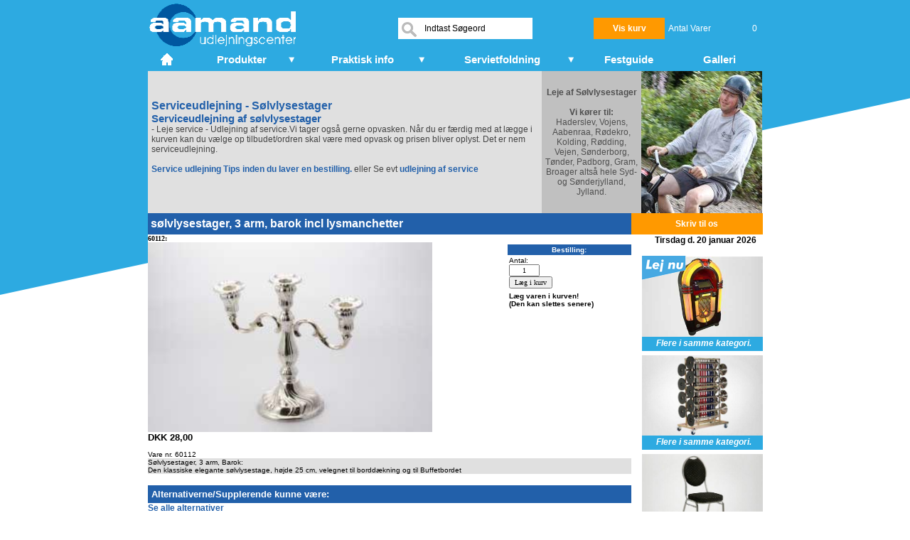

--- FILE ---
content_type: text/html
request_url: https://www.aamands.dk/shop/leje-af-soelvlysestager-3-arm-barok-incl-lysmanchetter-serviceudlejning/60112
body_size: 10322
content:


  <!DOCTYPE HTML PUBLIC "-//W3C//DTD HTML 4.01 Transitional//EN"
   "http://www.w3.org/TR/html4/loose.dtd">
<html lang="da">
<head>

<meta http-equiv="Content-Type" content="text/html; charset=iso-8859-1">
<meta http-equiv="Content-Language" content="da">
<meta name=viewport content="width=device-width, initial-scale=1">

<link rel="apple-touch-icon" sizes="57x57" href="/apple-icon-57x57.png">
<link rel="apple-touch-icon" sizes="60x60" href="/apple-icon-60x60.png">
<link rel="apple-touch-icon" sizes="72x72" href="/apple-icon-72x72.png">
<link rel="apple-touch-icon" sizes="76x76" href="/apple-icon-76x76.png">
<link rel="apple-touch-icon" sizes="114x114" href="/apple-icon-114x114.png">
<link rel="apple-touch-icon" sizes="120x120" href="/apple-icon-120x120.png">
<link rel="apple-touch-icon" sizes="144x144" href="/apple-icon-144x144.png">
<link rel="apple-touch-icon" sizes="152x152" href="/apple-icon-152x152.png">
<link rel="apple-touch-icon" sizes="180x180" href="/apple-icon-180x180.png">
<link rel="icon" type="image/png" sizes="192x192"  href="/android-icon-192x192.png">
<link rel="icon" type="image/png" sizes="32x32" href="/favicon-32x32.png">
<link rel="icon" type="image/png" sizes="96x96" href="/favicon-96x96.png">
<link rel="icon" type="image/png" sizes="16x16" href="/favicon-16x16.png">


<link rel="alternate" media="only screen and (max-width: 640px)"  href="https://www.aamands.dk/shopmobil/leje-af-soelvlysestager-3-arm-barok-incl-lysmanchetter-serviceudlejning/60112">

<link rel="manifest" href="/manifest.json">
<meta name="msapplication-TileColor" content="#ffffff">
<meta name="msapplication-TileImage" content="/ms-icon-144x144.png">
<meta name="theme-color" content="#ffffff">

<script Language="Javascript" type="text/javascript">var _sf_startpt=(new Date()).getTime()</script>	
	
		<title>Leje af sølvlysestager, 3 arm, barok incl lysmanchetter-serviceudlejning - Aamand Udlejningscenter</title>
		<meta name="Title" content="Leje af sølvlysestager, 3 arm, barok incl lysmanchetter-serviceudlejning - Aamand Udlejningscenter"> 
	
		<meta name="description" lang="da" content="sølvlysestager, 3 arm, barok incl lysmanchetter - sølvlysestager  - udlejning sølvlysestager. leje sølvlysestager.  serviceudlejning, festudlejning, fest udlejning, udlejning service - Aamand Udlejningscenter">
	
		<meta name="keywords" lang="da" content="sølvlysestager, sølvlysestager, 3 arm, barok incl lysmanchetter, sølvlysestager, dækketallerkner, termokander, bestik,sølvtøj, fade, skåle, serveringsartikler, glas, tallerkner, borde, runde borde, telte, jukeboxe,udlejning porcelæn. Leje porcelæn. Serviceudlejning, festudlejning, fest udlejning, udlejning">
			

	<meta name="author" CONTENT="www.aamands.dk">
    	<meta HTTP-EQUIV="Reply-to" CONTENT="info@aamands.dk">
	<meta name="distribution" content="global">
	<meta name="rating" content="general">
  <meta name="robots" CONTENT="all">  
	
<meta http-equiv="Cache-Control" content="max-age=1209600">
<META HTTP-EQUIV="Pragma" content="no-cache">
<link rel="icon" href="/favicon.ico?v=4" type="image/x-icon" > 
<link rel="apple-touch-icon" sizes="180x180" href="/apple-touch-icon.png">
<link rel="icon" type="image/png" sizes="32x32" href="/favicon-32x32.png">
<link rel="icon" type="image/png" sizes="194x194" href="/favicon-194x194.png">
<link rel="icon" type="image/png" sizes="192x192" href="/android-chrome-192x192.png">
<link rel="icon" type="image/png" sizes="16x16" href="/favicon-16x16.png">
<link rel="manifest" href="/site.json">
<link rel="mask-icon" href="/safari-pinned-tab.svg" color="#435da4">
<meta name="apple-mobile-web-app-title" content="Aamand">
<meta name="application-name" content="Aamand">
<meta name="msapplication-TileColor" content="#da532c">
<meta name="theme-color" content="#ffffff">
<meta name="ICBM" content="55.279213, 9.348314">
<meta name="geo.position" content="55.279213, 9.348314">
	<meta name="DC.title" content="www.aamands.dk"> 

<meta http-equiv="refresh" content="1000;URL=/shop/">
<STYLE type="text/css" media="print">
  body { 
  color : #000000; 
  background : #ffffff; 
  font-family : "Times New Roman", Times, serif;
  font-size : 12pt; 
}
a { 
  
  color : #2DAAE1; 
}
#navigation, #advertising, #other { 
  display : none; 
}
 </STYLE>
<style type="text/css">
        .drag{
 position:absolute;
        }
        #scontentmain{
          position:absolute;
          width:190px;
        }
        #scontentbar{
          position:absolute;
          height:15px;
          width:100%;
          top:0;
        }
        #scontentsub{
          position:absolute;
          width:100%;
          top:15px;
          padding:1.5px;
        }
</style>

<script Language="Javascript" type="text/javascript">
      var dragapproved=false
      var zcor,xcor,ycor

<!-- Begin
function popUp1(URL) {
day = new Date();
id = day.getTime();
eval("page" + id + " = window.open(URL, '" + id + "', 'toolbar=0,scrollbars=0,location=0,statusbar=1,menubar=0,resizable=0,width=493,height=542,left = 553.5,top = 300');");
}
// End -->
      function movescontentmain(){
        if (event.button==1&&dragapproved){
          zcor.style.pixelLeft=tempvar1+event.clientX-xcor
          zcor.style.pixelTop=tempvar2+event.clientY-ycor
          leftpos=document.all.scontentmain.style.pixelLeft-document.body.scrollLeft
          toppos=document.all.scontentmain.style.pixelTop-document.body.scrollTop
          return false
        }
      }

      function dragscontentmain(){
        if (!document.all)
          return
        if (event.srcElement.id=="scontentbar"){
          dragapproved=true
          zcor=scontentmain
          tempvar1=zcor.style.pixelLeft
          tempvar2=zcor.style.pixelTop
          xcor=event.clientX
          ycor=event.clientY
          document.onmousemove=movescontentmain
        }
      }

      document.onmousedown=dragscontentmain
      document.onmouseup=new Function("dragapproved=false")


function setCheckInDate() {
 var f = document.hotForm; 
 var currDate =  new Date(((new Date()).getTime() + 24*60*60*1000));
 var checkInDay = f.checkInDay.value; 
 var checkInMonth = parseInt(f.checkInMonth.value)+1; 
 var checkInYear = currDate.getYear();
 if(checkInMonth<currDate.getMonth() || (checkInMonth==currDate.getMonth() && checkInDay < currDate.getDate())) {
  checkInYear++;
 } 
 f.checkIn.value = zeroPrefix(checkInDay) + "-" + zeroPrefix(checkInMonth) + "-" + checkInYear;
}

function setDefaultDate() {
 var f = document.hotForm; 
 var currDate = new Date(((new Date()).getTime() + 24*60*60*1000));
 f.checkInDay.options[currDate.getDate()-1].selected = true;
 f.checkInMonth.options[currDate.getMonth()].selected = true;
 f.aDate.value = currDate.getDate() + "-" + (currDate.getMonth()+1) + "-" + currDate.getYear();
}

function zeroPrefix(val) {
 if(val < 10)
  return "0" + val;
 else
  return val;
}

  
function setDefaultDates() {
 var BookingForm = document.hotForm;
 
 hfdd = BookingForm.checkInDay;
 hfdm = BookingForm.checkInMonth;
 
 no = new Date();
 nD = no.getDate()+2;
 nM = no.getMonth(); 
 
 to = new Date(no.getTime() + (7 * 24 * 60 * 60 * 1000));
 tD = to.getDate();
 tM = to.getMonth();
 
 // Set hotel default date
 hfdd.options[nD-1].selected = true;
 hfdm.options[nM].selected = true; 

 BookingForm.aDate.value = nD + "-" + (nM+1) + "-" + no.getYear(); 
}
</script>

    <script Language="Javascript" type="text/javascript">
      if (document.all||document.getElementById)
	
        	parent.top.document.title= 'Leje af sølvlysestager, 3 arm, barok incl lysmanchetter-serviceudlejning - Aamand Udlejningscenter';
	
    </script>

    

    <script Language="Javascript" type="text/javascript">
      <!--
      var message="Copyright - aamand © 2026";

      function clickIE() {
      }

      function clickNS(e) {
        if (document.layers||(document.getElementById&&!document.all)) {
          if (e.which==2||e.which==3) {
            alert(message);
            return false;
          }
        }
      }

      if (document.layers) {
        document.captureEvents(Event.MOUSEDOWN);
        document.onmousedown=clickNS;
      }else{
        document.onmouseup=clickNS;
        document.oncontextmenu=clickIE;
      }
      //-->

    </Script>
    
 
<style type="text/css">



h1 { 
    Font-Family: Arial, Helvetica, Sans-Serif;
	color: #2260AA;
        Font-Size: 15px;
    font-weight: bold; 
	MARGIN: 0px  
    } 
h2 { 
    Font-Family: Arial, Helvetica, Sans-Serif;
	color:#2260AA;
        Font-Size: 15px;
    font-weight: bold;
	MARGIN: 0px 
   
    } 
h3 { 
    Font-Family: Arial, Helvetica, Sans-Serif;
	color: #ffffff;
        Font-Size: 13px;
    font-weight: bold;
	MARGIN: 0px 
   
    } 
h4 { 

	color: #2DAAE1;
        Font-Size: 13px;
    font-weight: bold;
	MARGIN: 0px 
   
    }
h5 { 
    
	color: #2DAAE1;
        Font-Size: 15px;
    font-weight: bold;
	MARGIN: 0px 
   
    }
h6 { 
   
	color: #2DAAE1;
        Font-Size: 9px;
    font-weight: bold;
line-height:150%;
	MARGIN: 0px 
    }

      BODY{
        Font-Family: Arial, Helvetica, Sans-Serif;
        Font-Size: 14px;
        MARGIN: 0px;
 background-image: url("/images/aamandskraalille.svg");
background-repeat: no-repeat;

  background-color: #ffffff;


      }
div{
    background-size:100%;
    }

      FORM{
        MARGIN: 0px
      }
      TD{
        Font-Family: Arial, Helvetica, Sans-Serif;
	color: #000000;
        Font-Size: 12px

      }
      Input{
        Font-Family: Arial, Helvetica, Sans-Serif;
        Font-Size: 12px
      }
      Select{
        Font-Family: Arial, Helvetica, Sans-Serif;
        Font-Size: 11px
      }
      Textarea{
	color: #000000;
        Font-Family: Arial, Helvetica, Sans-Serif;
        Font-Size: 12px
      }
	p{
		color: #000000;
        Font-Family: Arial, Helvetica, Sans-Serif;
        Font-Size: 12px;

MARGIN: 0px; 
	}

	a{
		
        Font-Family: Arial, Helvetica, Sans-Serif;
        Font-Size: 12px;
	text-decoration: none;
        font-weight:bold;

	}
a:hover
{
    color: orange;
}
.infobox TD{
	        Font-Family: Khand,Arial, Helvetica, Sans-Serif;
	Font-Size: 15px;
	}

.infobox b{
	        Font-Family: Khand,Arial, Helvetica, Sans-Serif;
		font-weight:bold;
		Font-Size: 15px;
		color: #4F4F4F;
	}

.infobox p{Font-Family: Khand,Arial, Helvetica, Sans-Serif;
		color: #4F4F4F;
        	        font-weight:normal;
        Font-Size: 13px;
	}
#bund Textarea{
	color: #ffffff;
        Font-Family: Arial, Helvetica, Sans-Serif;
        Font-Size: 12px
        }    
#bund p{
		color: #ffffff;
        Font-Family: Arial, Helvetica, Sans-Serif;
        Font-Size: 12px;
	}

#bund a{
        Font-Family: Arial, Helvetica, Sans-Serif;
        Font-Size: 12px;
	text-decoration: none;
        color: #ffffff;
        font-weight:normal;

	}

	#bund a:hover
	{
    	color: orange;
	}





.ahvid p{
		color: #ffffff;
        Font-Family: Khand,Arial, Helvetica, Sans-Serif;
        Font-Size: 13px;
	}


.ahvid a{
        Font-Family: Khand,Arial, Helvetica, Sans-Serif;
        Font-Size: 13px;
	text-decoration: none;
        color: #ffffff;
        font-weight:normal;

	}

	.ahvid a:hover
	{
    	color: orange;
	}


	strong{
		color: #2DAAE1;
               }


.centerdiv{ /*IE method of centering a relative div*/
text-align: center;
}

.centerdivaegtdiv{ /*Proper way to center a relative div*/	
	margin: 0;
}

a.menulevel2-css{

    font-size:11px;
    color:#fff;
text-decoration: none;
        font-weight:normal;
}

a.menulevel3-css{
border-bottom: 2px solid #ffffff;
    color:#fff;
text-decoration: none;
}

a.menulevel-css{
    font-size:12px;
    font-weight:bold;
text-decoration: none;
line-height:20px;
    color:#fff;
}

a.menulevel-css:hover
{
    color: orange;
}


a.menulevel2-css:hover
{
    color: orange;
}

p.menulevel-css{
    border-bottom: 2px solid #ffffff;

    font-size:12px;
    font-weight:bold;
    margin:10px 15px 8px 15px;
line-height:20px;
    color:#fff;
}

p.menulevel1-css{
    border-bottom: 2px solid #ffffff;
    font-size:12px;
    font-weight:bold;
    margin:10px 15px 8px 15px;
    color:#fff;
}


/* mouse over link */
/* mouse over link */
    </style>


    

<!-- Google Tag Manager -->
<script>(function(w,d,s,l,i){w[l]=w[l]||[];w[l].push({'gtm.start':
new Date().getTime(),event:'gtm.js'});var f=d.getElementsByTagName(s)[0],
j=d.createElement(s),dl=l!='dataLayer'?'&l='+l:'';j.async=true;j.src=
'https://www.googletagmanager.com/gtm.js?id='+i+dl;f.parentNode.insertBefore(j,f);
})(window,document,'script','dataLayer','GTM-TBHXCNW');</script>
<!-- End Google Tag Manager -->


<script language="JavaScript" type="text/javascript">
<!-- // Skjul for gamle browsere
 
function popUp(strURL, intWidth, intHeight) {
  var intLeft = 0;
  var intTop  = 0;
 
  objWin = window.open(strURL, 'popup', 'left=' + intLeft + ',top=' + intTop + ',width=' + intWidth + ',height=' + intHeight + ',menubar=no,toolbar=no,location=no,status=no,scrollbars=yes,resizable=yes');
}
 
// -->
</script> 
<script language="JavaScript" type="text/javascript">
<!--
function popup10(url) 
{
 params  = 'width='+screen.width;
 params += ', height='+screen.height;
 params += ', top=0, left=0'
 params += ', fullscreen=yes';

 newwin=window.open(url,'windowname4', params);
 if (window.focus) {newwin.focus()}
 return false;
}
// -->
</script>
<!-- Facebook Pixel Code -->
<script>
!function(f,b,e,v,n,t,s)
{if(f.fbq)return;n=f.fbq=function(){n.callMethod?
n.callMethod.apply(n,arguments):n.queue.push(arguments)};
if(!f._fbq)f._fbq=n;n.push=n;n.loaded=!0;n.version='2.0';
n.queue=[];t=b.createElement(e);t.async=!0;
t.src=v;s=b.getElementsByTagName(e)[0];
s.parentNode.insertBefore(t,s)}(window, document,'script',
'https://connect.facebook.net/en_US/fbevents.js');
fbq('init', '690435351577637');
fbq('track', 'PageView');
</script>
<noscript><img height="1" width="1" style="display:none"
src="https://www.facebook.com/tr?id=690435351577637&ev=PageView&noscript=1"
/></noscript>
<!-- End Facebook Pixel Code -->
  </head>

  <body vlink="#2daae1" bgcolor="#ffffff" text="#000000" link="#2260AA" alink="white" onload="javascript:setDefaultDates();">
	   


<!-- Google Tag Manager (noscript) -->
<noscript><iframe src="https://www.googletagmanager.com/ns.html?id=GTM-TBHXCNW"
height="0" width="0" style="display:none;visibility:hidden"></iframe></noscript>
<!-- End Google Tag Manager (noscript) -->



	<a name="top"></a>
		<!-- Search Bar/Navigationsbar -->
	<table id="awmAnchor-butikken" align=center cellpadding="0" cellspacing="0" border="0" width="860" style="background-color:#2DAAE1;">
		<tr>
			<td align="left" valign=top width="0" Style="padding:5px 0px 0px 0px;">
				<img border="0" src="/shop/images/logo2017-1.png" alt="Aamand-logo" width="206" height="60">
			</td>
    			<td  align=center valign=top Style="HEIGHT:100px">
				<div align="right">
					<table border="0" cellpadding="0" cellspacing="0" width="189"  style="background-color:#ffffff;HEIGHT:30px;background-image:url('/Shop/images/soeg-34.png'); background-repeat: no-repeat;background-position: 1px 0px;position:relative; top:25px;">
						<tr>
							<td Style="padding:0px 0px 0px 35px">
							 
<form method="POST" action="/shop/liste.asp"><input type="text" style=" border: 0px; outline: none; WIDTH:140px; TEXT-ALIGN:left;" name="SearchCriteria" value="Indtast Søgeord" onFocus="this.value=''; return false;"></form>


							</td>
						</tr>

					</table>
				</div>
			</td>
			<td  align=left valign=top Style="HEIGHT:100px;cursor:pointer" onclick="location.href='/shop/viskurv.asp'"><div align="right">
    				

				<table border="0" cellpadding="0" cellspacing="0" width="230" style="HEIGHT:30px;position:relative; top:25px;border-color:#000000">
					<tr>
						<td align="right" Style="padding:0px 5px 0px 0px;"><span Id=kurvLayer2016 style="padding:0px 0px 0px 0px; width:230px;height:30px"></span>
							
							
						</td>
					</tr>

				</table>
				</div>
				
			</td>			
		</tr>
	</table>
<table  align=center  cellpadding="0" cellspacing="0" border="0" >
		<tr>
    			<td  id="aamandslider_positionID" Style="WIDTH:860px;HEIGHT:00px">








 </td><td></td>
		</tr>
	</table>
<div align="center">
	<table align=center cellpadding="0" cellspacing="0" border="0" width="860" style="background-color: #ffffff;">
		<tr>
    			<td width="0"></td>
    			<td width="0" valign="top" height=0 style="padding:0px 0px 0px 0px;">
				</td>
  			<td  valign="top" width="860" style="padding-left:0px;text-align:left;">
				
	<script language="JavaScript" type="text/javascript">
  		function BigImageWinCaa(ImageNo)
   		{
	 	var winprops = 'menubar=no,resizable=yes,scrollbars=no,status=no,toolbar=no,height=667,width=1000';
	 	win1 = window.open('/shop/ZoomWin.asp?Id='+ImageNo, 234, winprops);
	 	//win1.creator = self;
	 	if (parseInt(navigator.appVersion) >= 4) { win1.window.focus(); }
   	}	
	</script>	
	<table border="0" cellpadding="0" cellspacing="0" width="864">
     	<tr>
          	<td colspan="2" style="font-size:100%; background-color: #E0E0E0;color:#434343;padding:5px;5px;5px;5px;">
                	
 				<h1 style="font-size:130%;"><b>Serviceudlejning - Sølvlysestager </b></h1><h2>Serviceudlejning af sølvlysestager</h2> - Leje service - Udlejning af service.Vi tager også gerne opvasken. Når du er færdig med at lægge i kurven kan du vælge op tilbudet/ordren skal være med opvask og prisen bliver oplyst. Det er nem serviceudlejning.<br><br><a href="https://www.aamands.dk/tipsBestilling/default.asp">Service udlejning Tips inden du laver en bestilling.</a> eller Se evt <a href="https://www.aamands.dk/Serviceudlejning/
"> udlejning af service</a><br><br>
          	</td>
		<td>
			<div align="right">
  				<table border="0" cellpadding="0" cellspacing="0" width="310" bgcolor="#C0C0C0">
    					<tr>
 					     <td width="203" STYLE="Padding:5px;5px;5px;5px">
							<p align="center" style="font-size:100%; color:#4F4F4F">
							
								<b>Leje af Sølvlysestager<br></b><br> <b>Vi kører til:</b><br>Haderslev, Vojens, Aabenraa, R&#248;dekro, Kolding, R&#248;dding, Vejen, S&#248;nderborg, T&#248;nder, Padborg, Gram, Broager altså hele Syd- og S&#248;nderjylland, Jylland.</p> 
							
						</td>
      					     <td width="170"><img border="0" src="/shop/images/korsel5.jpg" width="170" height="200" alt="Kørsel Aamand Udlejningscenter" title="Kørsel - Aamand Udlejningscenter"></td>
    					</tr>
  				</table>
			</div>
		</td>
     	</tr>
</table>

    			</td>
			<td  width="5"></td>
			<td></td>
		</tr>
	</table>
</div>
<div align="center">
	<table cellpadding="0" cellspacing="0" border="0" width="860" style="background-color: #ffffff;">

		<tr>
    			<td width="0"></td>
    			<td  colspan="2" valign="top" width="680" style="padding-left:0px;text-align:left;">
			
<table border="0" cellpadding="0" cellspacing="0">
	<tr>
		<td colspan="2">
            		<table cellpadding="0" cellspacing="0" border="0" width="680">
              			<tr>
					<td BGColor="#2260AA"  style="padding: 0px;0px;0px;0px" height="30">
                  				<font size="3" face="Verdana, Arial, Helvetica" Color=White>
                    					<b>&nbsp;sølvlysestager, 3 arm, barok incl lysmanchetter</b>
                  				</font>
                			</td>
              			</tr>
            		</table>
          	</td>
     	</tr>
     	<tr>
		<td valign="top">
			<form action="/shop/include/kurv.asp" method="post">
	    	</td>
	</tr>
        	
	<tr> 
		<td valign=top align=left >
			<font face=Verdana size=1 color="#000000">
                  		<b>
                  			60112:
	                  	</b>
        	           		<br>
			</font>
			<a href="javascript:BigImageWinCaa('60112.jpg&Vnr=60112')">
                		<img src="/log/shop/prodImg/60112.jpg"  border=0 title="Udlejning af sølvlysestager, 3 arm, barok incl lysmanchetter - 60112 Alt til festen - Aamand Udlejningscenter." alt="Udlejning af sølvlysestager, 3 arm, barok incl lysmanchetter - 60112  Aamand Udlejningscenter." style="WIDTH:400px;BORDER-LEFT-COLOR: #f1f1f1; BORDER-BOTTOM-COLOR: #f1f1f1; BORDER-TOP-COLOR: #f1f1f1; BORDER-RIGHT-COLOR: #f1f1f1">
             		</a>
		 </td>
         
              <td valign=top align=right s><br>
                  <table cellpadding="2" cellspacing="0" border="0" bgcolor="#003333" >
                    <tr>
                    	<td align="center" width=170 bgcolor="#2260AA">
                        <font face="Verdana, Arial, Helvetica" size="1" color="#FFFFFF"> <b>Bestilling:</b> </font>
                      	</td>
                    </tr>
                    <tr>	
                      <td bgcolor="#FFFFFF">
                        <input type=hidden name=Vgr value="">
                        <input type=hidden name=SearchCriteria value="">
                        <input type=hidden name=Page value="">

                        	<font face="Verdana, Arial, Helvetica" size="1" color="#000000">
                        		Antal:<br>
				</font>
                        <input type="text" style="WIDTH:35px;FONT-FAMILY:Verdana;FONT-SIZE:10px;TEXT-ALIGN:CENTER" value="1" name="Antal" maxlength="4">&nbsp;<input type="hidden" value="60112" name="Vnr"><br>
                        
                        <input style="FONT-FAMILY:Verdana;FONT-SIZE:10px;" type="submit" value="Læg i kurv"><br>
                        <img src="/shop/images/1x1.GIF" width=170 height=1 alt="" border="0" vspace="2"><br>
                        <font face="Verdana, Arial, Helvetica" size="1" color="#000000">
                          <b>
                            Læg varen i kurven!<br>
                            (Den kan slettes senere)
                          </b>
                        </font>
                      </td>

                    </tr>
                  </table>
              </td>
                               
         </tr>
    </table>
     <table border="0" cellpadding="0" cellspacing="0" width=680>
              <tr>
                <td valign=top>
                  <font size="2" face="Verdana, Arial, Helvetica" color="#000000">
                    <b>DKK&nbsp;28,00</b>
                    <br>
                    <font size="1">
                      <br>
                      Vare nr.&nbsp;60112<br>
                      
                     
                    </font>
                  </font>
                </td>
                <td align=right style="padding: 5px;5px;5px;5px">
                  
                </td>
              </tr>
       
        <tr>
          <td colspan="2" align="right">
            <font color="#000000" size="2" face="Verdana, Arial, Helvetica">
            </font>
          </td>
        </tr>
        <tr>
           <td colspan="2" style="background-color: #E0E0E0">
            <font face="Verdana, Arial, Helvetica" size="1" color="#000000">
              Sølvlysestager, 3 arm, Barok:<br>
Den klassiske elegante sølvlysestage, højde 25 cm, velegnet til borddækning og til Buffetbordet </font>
           </td>
	</tr>
        <tr>
          <td colspan="2"><img src="/shop/images/1x1.GIF" width=1 height=0 alt="" border="0" vspace="4"><br></td>
        </tr>
        <tr>
          <td colspan="2" bgcolor="#003333"><img src="/shop/images/1x1.GIF" width=1 height=0 alt="" border="0" vspace="0"><br></td>
        </tr>
        <tr>
          <td colspan="2"><img src="/shop/images/1x1.GIF" width=1 height=0 alt="" border="0" vspace="4"><br></td>
        </tr>
        
      </form>
    </table>



<!-- ******** BEGIN LIKNO WEB SCROLLER CODE FOR alternative_scroller_project ******** -->
<script type="text/javascript">var lwscLinkedBy="LiknoWebScroller [1]",lwscName="alternative_scroller_project",lwscBN="150";</script><script charset="UTF-8" src="/shop/likno-scriptss/Alternative/alternative_scroller_project.js" type="text/javascript"></script>
<!-- ******** END LIKNO WEB SCROLLER CODE FOR alternative_scroller_project ******** -->


		 <table border="0" cellpadding="0" cellspacing="0" width="680">
  			<tr>
				<td BGColor="#2260AA"  style="padding: 5px;5px;5px;5px">
      					<h2><Font Size=2 Color=White><b>Alternativerne/Supplerende kunne være:</b></Font></h2>
    				</td>
  			</tr>
		</table>
		 <table border="0" cellpadding="0" cellspacing="0" width="680">
			<tr>
				<td width="250" ><p align="left"><a href="/shop/liste.asp?Vgr=22" title="Tryk for flere oplysninger angående udlejning afsølvlysestager">Se alle alternativer </a></td>
				<td width="100"></td>
				<td width="100"></td>
			</tr>
		</table>

	  	<table border="0" cellpadding="0" cellspacing="5" width="680">
 			<tr>
				<td id='alternative_positionID' width="680" STYLE="height:160PX"></td>
			</tr>
		</table>

		<ul class="alternative_scroller_project_content" style="display: none;">
	
			
				<li>
					
        					<a href="/shop/leje-af-soelvlysestager-1-arm-barok-incl-lysmanchetter-serviceudlejning/60111"  style="border: 0px; text-decoration: none;">
					
    	
   						<table border="0" cellpadding="0" cellspacing="0" >
     							<tr>
         							<td align="center" style="width:170px"><img border="0" src="/log/shop/prodimg160/60111.jpg" width="150" height="100" title="Udlejning af sølvlysestager, 1 arm, barok incl lysmanchetter - Alt til festen - Aamand Udlejningscenter." alt=" Udlejning sølvlysestager, 1 arm, barok incl lysmanchetter - Aamand Udlejningscenter."></td>
	 	  					</tr>
        						<tr>
      									<td align="center" style="width:200px;padding:5px;0px;0px;0px;color:4F4F4F;line-height:20px;"><a href="/shop/leje-af-soelvlysestager-1-arm-barok-incl-lysmanchetter-serviceudlejning/60111"   title="Tryk for flere oplysninger angående udlejning af sølvlysestager, 1 arm, barok incl lysmanchetter">Sølvlysestager, 1 arm, Barok incl lysmanchetter</a></td>
    	   	 		 			</tr>
        	 				</table>
        				</a>
    				</li>	
			
				<li>
					
        					<a href="/shop/leje-af-soelvlysestager-5-arm-barok-incl-lysmanchetter-serviceudlejning/60113"  style="border: 0px; text-decoration: none;">
					
    	
   						<table border="0" cellpadding="0" cellspacing="0" >
     							<tr>
         							<td align="center" style="width:170px"><img border="0" src="/log/shop/prodimg160/60113.jpg" width="150" height="100" title="Udlejning af sølvlysestager, 5 arm, barok incl lysmanchetter - Alt til festen - Aamand Udlejningscenter." alt=" Udlejning sølvlysestager, 5 arm, barok incl lysmanchetter - Aamand Udlejningscenter."></td>
	 	  					</tr>
        						<tr>
      									<td align="center" style="width:200px;padding:5px;0px;0px;0px;color:4F4F4F;line-height:20px;"><a href="/shop/leje-af-soelvlysestager-5-arm-barok-incl-lysmanchetter-serviceudlejning/60113"   title="Tryk for flere oplysninger angående udlejning af sølvlysestager, 5 arm, barok incl lysmanchetter">Sølvlysestager, 5 arm, Barok incl lysmanchetter</a></td>
    	   	 		 			</tr>
        	 				</table>
        				</a>
    				</li>	
			
				<li>
					
        					<a href="/shop/leje-af-buffet-lysestager-5-arm-53-cm-hoej-incl-lysmanchetter-serviceudlejning/60120"  style="border: 0px; text-decoration: none;">
					
    	
   						<table border="0" cellpadding="0" cellspacing="0" >
     							<tr>
         							<td align="center" style="width:170px"><img border="0" src="/log/shop/prodimg160/60120.jpg" width="150" height="100" title="Udlejning af buffet-lysestager, 5 arm, 53 cm høj incl lysmanchetter - Alt til festen - Aamand Udlejningscenter." alt=" Udlejning buffet-lysestager, 5 arm, 53 cm høj incl lysmanchetter - Aamand Udlejningscenter."></td>
	 	  					</tr>
        						<tr>
      									<td align="center" style="width:200px;padding:5px;0px;0px;0px;color:4F4F4F;line-height:20px;"><a href="/shop/leje-af-buffet-lysestager-5-arm-53-cm-hoej-incl-lysmanchetter-serviceudlejning/60120"   title="Tryk for flere oplysninger angående udlejning af buffet-lysestager, 5 arm, 53 cm høj incl lysmanchetter">Buffet-lysestager, 5 arm, 53 cm høj incl lysmanchetter</a></td>
    	   	 		 			</tr>
        	 				</table>
        				</a>
    				</li>	
			
				<li>
					
        					<a href="/shop/leje-af-skaal-til-buffestage-oe-11-cm-serviceudlejning/60125"  style="border: 0px; text-decoration: none;">
					
    	
   						<table border="0" cellpadding="0" cellspacing="0" >
     							<tr>
         							<td align="center" style="width:170px"><img border="0" src="/log/shop/prodimg160/60125.jpg" width="150" height="100" title="Udlejning af skål til buffestage ø 11 cm. - Alt til festen - Aamand Udlejningscenter." alt=" Udlejning skål til buffestage ø 11 cm. - Aamand Udlejningscenter."></td>
	 	  					</tr>
        						<tr>
      									<td align="center" style="width:200px;padding:5px;0px;0px;0px;color:4F4F4F;line-height:20px;"><a href="/shop/leje-af-skaal-til-buffestage-oe-11-cm-serviceudlejning/60125"   title="Tryk for flere oplysninger angående udlejning af skål til buffestage ø 11 cm.">Skål til buffestage Ø 11 cm.</a></td>
    	   	 		 			</tr>
        	 				</table>
        				</a>
    				</li>	
			
				<li>
					
        					<a href="/shop/leje-af-soelvlysestager-1-arm-perle-20-cm-incl-lysmanchetter-serviceudlejning/60141"  style="border: 0px; text-decoration: none;">
					
    	
   						<table border="0" cellpadding="0" cellspacing="0" >
     							<tr>
         							<td align="center" style="width:170px"><img border="0" src="/log/shop/prodimg160/60141.jpg" width="150" height="100" title="Udlejning af sølvlysestager, 1 arm, perle, 20 cm incl lysmanchetter - Alt til festen - Aamand Udlejningscenter." alt=" Udlejning sølvlysestager, 1 arm, perle, 20 cm incl lysmanchetter - Aamand Udlejningscenter."></td>
	 	  					</tr>
        						<tr>
      									<td align="center" style="width:200px;padding:5px;0px;0px;0px;color:4F4F4F;line-height:20px;"><a href="/shop/leje-af-soelvlysestager-1-arm-perle-20-cm-incl-lysmanchetter-serviceudlejning/60141"   title="Tryk for flere oplysninger angående udlejning af sølvlysestager, 1 arm, perle, 20 cm incl lysmanchetter">Sølvlysestager, 1 arm, perle, 20 cm incl lysmanchetter</a></td>
    	   	 		 			</tr>
        	 				</table>
        				</a>
    				</li>	
			
				<li>
					
        					<a href="/shop/leje-af-soelvlysestager-3-arm-rund-incl-lysmanchetter-serviceudlejning/60147"  style="border: 0px; text-decoration: none;">
					
    	
   						<table border="0" cellpadding="0" cellspacing="0" >
     							<tr>
         							<td align="center" style="width:170px"><img border="0" src="/log/shop/prodimg160/60147.jpg" width="150" height="100" title="Udlejning af sølvlysestager, 3 arm,, rund, incl lysmanchetter - Alt til festen - Aamand Udlejningscenter." alt=" Udlejning sølvlysestager, 3 arm,, rund, incl lysmanchetter - Aamand Udlejningscenter."></td>
	 	  					</tr>
        						<tr>
      									<td align="center" style="width:200px;padding:5px;0px;0px;0px;color:4F4F4F;line-height:20px;"><a href="/shop/leje-af-soelvlysestager-3-arm-rund-incl-lysmanchetter-serviceudlejning/60147"   title="Tryk for flere oplysninger angående udlejning af sølvlysestager, 3 arm,, rund, incl lysmanchetter">Sølvlysestager, 3 arm,, rund, incl lysmanchetter</a></td>
    	   	 		 			</tr>
        	 				</table>
        				</a>
    				</li>	
			
				<li>
					
        					<a href="/shop/leje-af-soelvlysestager-5-arm-flad-incl-lysmanchetter-serviceudlejning/60148"  style="border: 0px; text-decoration: none;">
					
    	
   						<table border="0" cellpadding="0" cellspacing="0" >
     							<tr>
         							<td align="center" style="width:170px"><img border="0" src="/log/shop/prodimg160/60148.jpg" width="150" height="100" title="Udlejning af sølvlysestager, 5 arm, flad, incl lysmanchetter - Alt til festen - Aamand Udlejningscenter." alt=" Udlejning sølvlysestager, 5 arm, flad, incl lysmanchetter - Aamand Udlejningscenter."></td>
	 	  					</tr>
        						<tr>
      									<td align="center" style="width:200px;padding:5px;0px;0px;0px;color:4F4F4F;line-height:20px;"><a href="/shop/leje-af-soelvlysestager-5-arm-flad-incl-lysmanchetter-serviceudlejning/60148"   title="Tryk for flere oplysninger angående udlejning af sølvlysestager, 5 arm, flad, incl lysmanchetter">Sølvlysestager, 5 arm, flad, incl lysmanchetter</a></td>
    	   	 		 			</tr>
        	 				</table>
        				</a>
    				</li>	
			
				<li>
					
        					<a href="/shop/leje-af-soelvlysestager-2-arm-georg-jensen-incl-lysmanchetter-serviceudlejning/60105"  style="border: 0px; text-decoration: none;">
					
    	
   						<table border="0" cellpadding="0" cellspacing="0" >
     							<tr>
         							<td align="center" style="width:170px"><img border="0" src="/log/shop/prodimg160/60105.jpg" width="150" height="100" title="Udlejning af sølvlysestager, 2 arm, georg jensen incl lysmanchetter - Alt til festen - Aamand Udlejningscenter." alt=" Udlejning sølvlysestager, 2 arm, georg jensen incl lysmanchetter - Aamand Udlejningscenter."></td>
	 	  					</tr>
        						<tr>
      									<td align="center" style="width:200px;padding:5px;0px;0px;0px;color:4F4F4F;line-height:20px;"><a href="/shop/leje-af-soelvlysestager-2-arm-georg-jensen-incl-lysmanchetter-serviceudlejning/60105"   title="Tryk for flere oplysninger angående udlejning af sølvlysestager, 2 arm, georg jensen incl lysmanchetter">Sølvlysestager, 2 arm, Georg Jensen incl lysmanchetter</a></td>
    	   	 		 			</tr>
        	 				</table>
        				</a>
    				</li>	
			
			</ul>
	
  <table border="0" cellpadding="0" cellspacing="0" width="680">
  <tr>

	<td BGColor="#2260AA"  style="padding: 5px;5px;5px;5px">
      		<h2><Font Size=2 Color=White><b>Sølvlysestager - Følgende kunne også have interesse:</b></Font></h2>
    	</td>
  </tr>
<tr><td>

 <a href="/shop/udlejning-af-soelvlysestager-serviceudlejning/22">Sølvlysestager</a><br>
<br><form action=""><input type="button" style="FONT-FAMILY:Verdana;FONT-SIZE:10px;" value="&lt;&lt; Tilbage" OnClick="history.back();"></form>
</td></tr>
</table>


<!-- any page content you may want to show here (non scroller related) -->










    			</td>
			<td style="padding:10px 0px 0px 0px;"></td>
			<td width="185" valign="top">
<div align="right">

<table border="0" cellpadding="0" cellspacing="0" width="185" height="30" bgcolor="#2DAAE1" >
    <tr>
      <td bgcolor="#FF9900" width="100" valign="middle" align="center" height="30" style="border: 0 solid #FFFFFF"><a  href="Mailto:info@aamands.dk" style="color: #FFFFFF;text-decoration: none;"><b>Skriv til os</b></a></td>
    </tr>
  </table>

</div>

<div align="center">
<table border="0" style="position:relative;padding:0px 5px 0px 5px;" cellspacing="0" width="180">
    <tr>
      <td><div align="right">
<b>Tirsdag d. 20 januar 2026</b>
</div>
</td>
    </tr>
  </table>


 








<div align="right">
 <BR>

<table border="0" cellpadding="0" cellspacing="0" width="170" style="background-image:url('/log/shop/prodImg/86092.jpg'); background-repeat: no-repeat;background-size:100%;background-position: bottom;">
    <tr>
	
	<td width="170" colspan="2" valign=top align="center"  style="height:114px;cursor:pointer" onclick="location.href='/shop/vis.asp?Id=86092'"><img border="0" src="/shop/Images/lej-nu.png" Title="Lej Sir Juke Retro - Sir Juke Retro til udlejning" alt="Lej Sir Juke Retro - Sir Juke Retro til udlejning - nyheder_bund" width="170" > </td>

    </tr>


 
</table>

<table border="0" cellpadding="0" cellspacing="0" width="170"  style="background-color:#2DAAE1;height:20px;border-color:#000000">
    <tr>
      	 <td width="5" valign="top">&nbsp;</td>
	<td width="170" align="center"><h6 style="color: #FFFFFF;text-decoration: none;font-style:italic;"><A HREF="/shop/udlejning-af-fremtids-jukebox-digitaljukebox-udlejning/162" style="color: #FFFFFF;text-decoration: none;font-style:italic;">Flere i samme kategori.</A></h6> </td>

    </tr>
  </table>



<div align="center">

			<table border="0" cellpadding="0" cellspacing="0" width="170" style="position:relative; top:0px;border-color:#000000">
								<tr>
							      		<td style="WIDTH:170px;HEIGHT:5px;"></td>
							     	</tr>
			</table>

</div>




<table border="0" cellpadding="0" cellspacing="0" width="170" style="background-image:url('/log/shop/prodImg/86315.jpg'); background-repeat: no-repeat;background-size:100%;background-position: bottom;">
    <tr>
	
	<td width="170" colspan="2" valign=top align="center"  style="height:114px;cursor:pointer" onclick="location.href='/shop/vis.asp?Id=86315'"><img border="0" src="/shop/Images/tom.gif" Title="Lej Stativ m 18 stk Guldstander + 12 stk Rødereb - Stativ m 18 stk Guldstander + 12 stk Rødereb til udlejning" alt="Lej Stativ m 18 stk Guldstander + 12 stk Rødereb - Stativ m 18 stk Guldstander + 12 stk Rødereb til udlejning - nyheder_bund" width="170" > </td>
	
    </tr>


 
</table>

<table border="0" cellpadding="0" cellspacing="0" width="170"  style="background-color:#2DAAE1;height:20px;border-color:#000000">
    <tr>
      	 <td width="5" valign="top">&nbsp;</td>
<td width="170" align="center"><h6 style="color: #FFFFFF;text-decoration: none;font-style:italic;"><A HREF="/shop/udlejning-af-diverse--toiletter/38"  style="color: #FFFFFF;text-decoration: none;font-style:italic;">Flere i samme kategori.</A></h6> </td>

    </tr>
  </table>


<div align="center">

			<table border="0" cellpadding="0" cellspacing="0" width="170" style="position:relative; top:0px;border-color:#000000">
								<tr>
							      		<td style="WIDTH:170px;HEIGHT:5px;"></td>
							     	</tr>
			</table>

</div>


<table border="0" cellpadding="0" cellspacing="0" width="170" style="background-image:url('/log/shop/prodImg/70310.jpg'); background-repeat: no-repeat;background-size:100%;background-position: bottom;">
    <tr>
	
	<td width="170" colspan="2" valign=top align="center"  style="height:114px;cursor:pointer" onclick="location.href='/shop/vis.asp?Id=70310'"><img border="0" src="/shop/Images/tom.gif" Title="Lej Banquet stol, sort m/nitsmønster - Banquet stol, sort m/nitsmønster til udlejning" alt="Lej Banquet stol, sort m/nitsmønster - Banquet stol, sort m/nitsmønster til udlejning - nyheder_bund" width="170" > </td>
	
    </tr>


 
</table>

<table border="0" cellpadding="0" cellspacing="0" width="170"  style="background-color:#2DAAE1;height:20px;border-color:#000000">
    <tr>
      	 <td width="5" valign="top">&nbsp;</td>
<td width="170" align="center"><h6 style="color: #FFFFFF;text-decoration: none;font-style:italic;"><A HREF="/shop/udlejning-af-stole-/36" style="color: #FFFFFF;text-decoration: none;font-style:italic;">Flere i samme kategori.</A></h6> </td>

    </tr>
  </table>









</div>








<div align="right">

  	<table border="0" style="position:relative;padding:5px 0px 5px 0px;" cellspacing="0" width="170">
    		<tr>
      			<td><a href="/log/emner/default.asp"><img border="0" src="/shop/images/mad-ud-af-huset.jpg" width="170" title="MadUdAfHuset - Hurtig oversigt" alt=" MadUdAfHuset billede - Hurtig oversidt - Aamand Udlejningsright"></a></td>
  	  	</tr>
  	</table>

</div>
<div align="right">



<!-- The Web Wiz Guide ASP Mailing List is written and produced by Bruce Corkhill ©2001
     	If you want your own ASP Mailing List then goto http://www.webwizguide.info -->



<div align="center">
<table border="0" cellpadding="0" cellspacing="0" width="170"  style="position:relative; top:0px; border-color:#000000; height:144px; background-color:#FFFFFF; background-image:url('/maillist/images/nyhedsmail_baggrund.gif');"  >
<tr>
<td style=" border-color:#000000; height:145px;" class="text">
  
    
  <!-- Start Mailing List Include File -->
  


<form name="frmMailingList" method="post" action="/maillist/mailing_list.asp" target="mailingList" onSubmit="window.open('', 'mailingList', 'toolbar=0,location=0,status=0,menubar=0,scrollbars=0,resizable=1,width=400,height=200')">
 <table width="160" border="0" cellspacing="0" cellpadding="0" align="center">
    <tr>
 	<td style=" position:relative;padding:0px 0px 5px 0px;border-color:#000000; height:31px;">&#32;</td>
    </tr>
    <tr> 
      <td align="center" style="position:relative;padding:0px 0px 0px 0px;height:17px;">
        <input type="text" name="email" maxlength="50" size="21" style="background-color: #CFDEF1">
      </td>
    </tr>
    <tr> 
      <td align="left" class="text" style="position:relative;padding:0px 0px 5px 0px;">


        <input type="radio" name="mode" value="add" checked><br>
        <input type="radio" name="mode" value="delete">

</td>
    </tr>
    <tr>
      <td align="center" style="height:20px;position:relative;padding:0px 5px 5px 5px;">
        <input type="submit" name="Submit" value="Send">
      </td>
    </tr>
    <tr> 
      <td align="center" ></td>
    </tr>
  </table>
	
</form>
  <!-- End mailing list Include File -->
  
</td>
</tr>
</table>
</div>

</div>
</td>
			
		</tr>
	</table>
</div>


<div align="center">
  <table border="0"  cellspacing="0" width="860" style="width:860px; ">
    <tr>
    <td class="infobox"><h4>Aamands blog:</h4>
 </td>
    </tr>
    <tr>
    <td  Style="WIDTH:860px;HEIGHT:280px" valign="top">

<span id="blog_positionID" class=infobox> </span>


 </td>
    </tr>
  </table>
</div>


	<div id="bund" align="center">

  <table  align=center cellpadding="0" cellspacing="0" width="860" border="0" style="background-color: #22aae1" >
  		<tr>
    			<td width="0" height="130"></td>
    			<td   width="0" valign="top" height="100" style="padding: 10px 10px 10px 10px"><img border="0" src="/images/logo2017-1.png" alt="Aamand udlejingscenter logo" width="206" height="59">
            <br><p><font color="#FFFFFF">Over 30 års erfaring med udlejning af telte, borde, stole og
            service.</font>
           
                </td>
    			<td width="0" height="100"></td>
    			<td align="center" height="100"><img src="/shop/images/1x1.GIF" alt="baggrund" width="1" height="1" border="0" vspace="3">
				<br>
	      				<table align="center" border="0" cellspacing=5 width=615>

        					<tr>
          						<td align="left">
							
            							<div class="vcard">
								<p><span class="fn org"><a href="/shopmobil/leje-af-soelvlysestager-3-arm-barok-incl-lysmanchetter-serviceudlejning/60112" class="menulevel-css">Gå til mobilwebsite</a>&nbsp;&nbsp;&nbsp;&nbsp;&nbsp;&nbsp;Aamand Udlejningscenter</span> - alle priser er i DKK og incl. moms excl fragt.</p>
								</div>
          						</td>
        					</tr>

	      				</table>
      					<table align="center" border="0" cellspacing=5 width=610 >
        					<tr>
          						<td align="center" height="21">
            							<p>Tlf <span class="tel">74 50 64 40</span></p>
          						</td>
          						<td height="21">
            							<p>-</p>
          						</td>
          						<td align="center" height="21">
            							<div class="vcard"><div class="adr">
								<p>Vojens:&#32;<span class="street-address">Ringtvedvej 8</span><span class="locality"></span>,&#32;<span class="postal-code">6500</span>&#32;<span class="region">Vojens</span></p></div>
								<span class="geo">
								<span class="latitude">
           							<span class="value-title" title="55.279213"></span>
     								   </span>
 	       							<span class="longitude">
        							<span class="value-title" title="9.348314"></span>
        							</span>
     								</span></div>
												
          						</td>
          						<td height="21">
            							<p>-</p>
          						</td>
          						<td align="center" height="21">
            							<div class="vcard"><a  href="Mailto:info@aamands.dk">info(at)aamands.dk</a></div>
          						</td>
							<td height="21"></td>
        					</tr>
                            <tr>
          						<td align="center" height="21">
          	  						<p>Tlf 74 62 64 45</p>
          						</td>
          						<td height="21">
            							<p>-</p>
          						</td>
          						<td align="center" height="21">
			     					<p>Aabenraa:&#32;Brunde Vest 2B,&#32;6230&#32;Rødekro&nbsp;</p>
          						</td>
							<td height="21">
        							<p>-</p>
							</td>
							<td align="center" height="21">
           							<p>Fax 74 50 61 29</p>
          						</td>
          						<td align="center" height="21">
            							<!-- E-mail: <a  href="Mailto:"></a> -->
      		 					</td>
                            </tr>
  	      					<tr>
          						<td align="center" height="25" style="padding: 0">
                                <a href="https://www.facebook.com/pages/Aamand-Udlejningscenter/240550619349561?ref=hl"><img src="/shop/images/f_logo(50x50)-1.png" height="25" width="25" title="Bes&#248;g Aamand Udlejningscenter på facebook" alt="Aamand Udlejningscenter facebook" border="0" ></a>          						</td>
          						<td height="25">
          						</td>
          						<td align="center" height="25"><a href="javascript: Cookiebot.renew()">Cookie-indstillinger</a> - <a href="/Privat-liv/"> Privatlivspolitik</a>
          						</td>
							<td height="25">
							</td>
							<td align="center" height="25" style="padding: 0">
                                <img border="0" src="/shop/images/Kort_Dankort.gif" alt="Aamand udlejingscenter dankort" width="37" height="25"><img border="0" src="/shop/images/Kort_Visa.gif" alt="Aamand udlejingscenter visakort" width="37" height="25">
          						</td>
          						<td align="center" height="25">
      		 					</td>
  						</tr>
					</table>
			</td>
	</tr>
	</table>

</div>	
	


	<div id="betalingskort" style="position:absolute;width:0px" align=right>
	</div>

	<div id="scontentmain">
 		<div id="scontentbar"></div>
	  	<div id="scontentsub"></div>
	</div>

<script language="JavaScript" type="text/javascript">
  betalingskort.style.left = ((document.body.clientWidth/2)+320-(40*4));
  betalingskort.style.top = '5';
  var w=((document.body.clientWidth-860)/2)
  var h=70

  ////Do not edit pass this line///////////
  w+=document.body.scrollLeft
  h+=document.body.scrollTop

  var leftpos=w
  var toppos=h
  scontentmain.style.left=w
  scontentmain.style.top=h


  function onoffdisplay(){
    if (scontentsub.style.display=='') 
      scontentsub.style.display='none'
    else
      scontentsub.style.display=''
    }

    function staticize(){
      w2=document.body.scrollLeft+leftpos
      h2=document.body.scrollTop+toppos
    
      scontentmain.style.top=h2
    }

    function staticize2(){
      if (document.body.clientWidth>860)
	{
	  scontentmain.style.left=((document.body.clientWidth-860)/2)
      	betalingskort.style.left = ((document.body.clientWidth/2)+320-(40*4));
     	 betalingskort.style.top = '5';      
        }
else
        { scontentmain.style.left='0'
         betalingskort.style.left = (document.body.clientWidth-(40*4));
         betalingskort.style.top = '5';      
        }
}

    window.onscroll=staticize;   
    window.onresize=staticize2;
</script>


<iframe width="0%" height="0%" frameborder="0" style="border-width:0px;" marginheight="0" marginwidth="0" src="/shop/include/displayBasket-2016.asp" name=basketframe></iframe>

    <Script Language="Javascript" type="text/javascript" Src="/shop/images/cbDhtml.js"></Script>


<!-- ******** BEGIN LIKNO WEB SCROLLER CODE FOR blog_scroller_project ******** -->
<script type="text/javascript">var lwscLinkedBy="LiknoWebScroller [1]",lwscName="blog_scroller_project",lwscBN="150";</script><script charset="UTF-8" src="/shop/likno-scriptss/BLOG/blog_scroller_project.js" type="text/javascript"></script>
<!-- ******** END LIKNO WEB SCROLLER CODE FOR blog_scroller_project ******** -->




<!-- ******** BEGIN ALLWEBMENUS CODE FOR butik ******** -->
<script type="text/javascript">var MenuLinkedBy="AllWebMenus [4]",awmMenuName="butikken",awmBN="902";</script><script charset="UTF-8" src="/shop/include/butikken.js" type="text/javascript"></script>
<script type="text/javascript">

awmBuildMenu();
//------- Add your Server-Side code right after this comment ----------
I1=butikken.newItem('style=butikken_main_item_style;text0=Festguide;url=/shop/fest-guide/;tooltip=Festguide, nemt og hurtig bestilling');
I2=butikken.newItem('style=butikken_main_item_style;text0=Galleri;url=/galleri/;tooltip=Billeder fra mangt og meget.');

if (typeof(butikken)!="undefined") ProduceMenu(butikken);

</script>








<script id="Cookiebot" src="https://consent.cookiebot.com/uc.js" data-cbid="a06b0d43-2e2c-4d6e-94fd-1c028b076aad" data-blockingmode="auto" type="text/javascript"></script>













<!-- any page content you may want to show here (non scroller related) -->


<a href="https://plus.google.com/100647916436864240521" rel="publisher"></a>

 </body>
</html>


--- FILE ---
content_type: text/html
request_url: https://www.aamands.dk/shop/include/displayBasket-2016.asp
body_size: 107
content:

<style type="text/css">
.style1 {font-size: 10px; color: #666600; }
</style>

<html>
  <body>
    <script>
      top.kurvLayer2016.innerHTML = '<div align="right"><table border="0" cellpadding="0" cellspacing="0" width="230" height="30" bgcolor="#2DAAE1" ><tr><td bgcolor="#FF9900" width="100" valign="middle" align="center" height="30" style="border: 0 solid #FFFFFF"><a href="/shop/viskurv.asp" style="color: #FFFFFF;text-decoration: none;"><b>Vis kurv</b></a></td><td width="85" height="30" style="padding: 0px 0px 0px 5px"><font color="#FFFFFF">Antal Varer</font></td><td width="39" height="30" style="padding-right: 5" valign="middle" align="right">&nbsp;<font color="#FFFFFF">0</b></font></td></tr></table></div>';
    </script>
  </body>
</html>
     

--- FILE ---
content_type: application/javascript
request_url: https://www.aamands.dk/shop/include/butikken.js
body_size: 5067
content:
//----------DHTML Server-Side Menu Created using AllWebMenus PRO ver 5.3-#940---------------
//C:\Users\Carsten-aamand1\AppData\Roaming\Likno Software\AllWebMenus\AutoBackup\#26 - Responsive Menu 2018-v2_Mega_small-lowcaps\#26 - Responsive Menu 2019-v1_Mega_small-lowcaps.05.awm
// This project has been compiled for (and will work under): festkomplet.dk, aamands.dk, udlejningscenter.dk
var awmMenuName='butikken';
var awmLibraryBuild=940;
var awmLibraryPath='/awmdata';
var awmImagesPath='/awmdata/butikken';
var awmSupported=(navigator.appName + navigator.appVersion.substring(0,1)=="Netscape5" || document.all || document.layers || navigator.userAgent.indexOf('Opera')>-1 || navigator.userAgent.indexOf('Konqueror')>-1)?1:0;
if (awmSupported){
var nua=navigator.userAgent,scriptNo=(nua.indexOf('Chrome')>-1||nua.indexOf('Safari')>-1||nua.indexOf('Gecko')>-1||nua.indexOf('Opera')>-1||nua.indexOf('Lumia')>-1||nua.indexOf('WPDesktop')>-1)?2:1;
var mpi=document.location,xt="";
var mpa=mpi.protocol+"//"+mpi.host;
var mpi=mpi.protocol+"//"+mpi.host+mpi.pathname;
if(scriptNo==1){oBC=document.all.tags("BASE");if(oBC && oBC.length) if(oBC[0].href) mpi=oBC[0].href;}
while (mpi.search(/\\/)>-1) mpi=mpi.replace("\\","/");
mpi=mpi.substring(0,mpi.lastIndexOf("/")+1);
var mpin=mpi;
var e=document.getElementsByTagName("SCRIPT");
for (var i=0;i<e.length;i++){if (e[i].src){if (e[i].src.indexOf(awmMenuName+".js")!=-1){xt=e[i].src.split("/");if (xt[xt.length-1]==awmMenuName+".js"){xt=e[i].src.substring(0,e[i].src.length-awmMenuName.length-3);if (e[i].src.indexOf("://")!=-1){mpi=xt;}else{if(xt.substring(0,1)=="/")mpi=mpa+xt; else mpi+=xt;}}}}}
while (mpi.search(/\/\.\//)>-1) {mpi=mpi.replace("/./","/");}
var awmMenuPath=mpi.substring(0,mpi.length-1);
while (awmMenuPath.search("'")>-1) {awmMenuPath=awmMenuPath.replace("'","%27");}
document.write("<SCRIPT SRC='"+(awmMenuPath+awmLibraryPath).replace(/\/$/,"")+"/awmlib"+scriptNo+".js'><\/SCRIPT>");
document.write("<SCRIPT SRC='"+(awmMenuPath+awmLibraryPath).replace(/\/$/,"")+"/awmserversidemenu.js'><\/SCRIPT>");
var n=null;
awmzindex=1000;
}

var awmImageName='';
var awmPosID='';
var awmPosClass='';
var awmSubmenusFrame='';
var awmSubmenusFrameOffset;
var awmOptimize=0;
var awmHash='YKSOGXYJXZQOTQVSDUYWCYFAGCIEJZ';
var awmNoMenuPrint=1;
function awmBuildMenu(){
its1=new ItemStyle("name=butikken_main_item_style;textfont0=Arial, Helvetica, Sans-Serif,Verdana;textfont1=Arial, Helvetica, Sans-Serif,Verdana;textfont2=Arial, Helvetica, Sans-Serif,Verdana;textsize0=15px;textsize1=15px;textsize2=15px;textdecor0=B;textdecor1=B;textdecor2=B;color0=#FFFFFF;color1=#FFFFFF;color2=#FFFFFF;padding0=5px 7px 0px 10;padding1=5px 7px 0px 10;padding2=5px 7px 0px 10;bgcolor0=#2DAAE1;bgcolor1=#333333;bgcolor2=#2DAAE1;border0=none none solid none;borderwidth0=0px 0px 5px 0;bordercolor0=#000000 #000000 #2DAAE1 #000000;border1=none none solid none;borderwidth1=0px 0px 5px 0;bordercolor1=#000000 #000000 #333333 #000000;border2=none none solid none;borderwidth2=0px 0px 6px 0;bordercolor2=#000000 #000000 #333333 #000000;align0=center;align1=center;align2=center;cursor=hand;margin0=2,2;margin1=2,2;margin2=2,2;minheight=32;subimage0=under_8.png;subimagewidth0=0;subimage1=under_8.png;subimagewidth1=0;subimage2=under_8.png;subimagewidth2=0");
its2=new ItemStyle("name=butikken_sub_item_style;textfont0=Arial, Helvetica, Sans-Serif,Verdana;textfont1=Arial, Helvetica, Sans-Serif,Verdana;textfont2=Arial, Helvetica, Sans-Serif,Verdana;textsize0=13px;textsize1=13px;textsize2=13px;textdecor1=B;textdecor2=B;color0=#FFFFFF;color1=#FFFFFF;color2=#FFFFFF;padding0=3px 8px 3px 8;padding1=3px 8px 3px 8;padding2=3px 8px 3px 8;bgcolor0=#333333;bgcolor1=#2DAAE1;bgcolor2=#333333;border0=none none none none;borderwidth0=0px 0px 0px 0;bordercolor0=#000000 #000000 #000000 #000000;border1=none none none none;borderwidth1=0px 0px 0px 0;bordercolor1=#000000 #000000 #000000 #000000;border2=none none none none;borderwidth2=0px 0px 0px 0;bordercolor2=#000000 #000000 #000000 #000000;align0=left;align1=left;align2=left;cursor=hand;margin0=2,2;margin1=2,2;margin2=2,2;minheight=32;subimage0=under_8.png;subimagewidth0=0;subimage1=under_8.png;subimagewidth1=0;subimage2=under_8.png;subimagewidth2=0");
its3=new ItemStyle("name=butikken_sub_item_plus_style;textfont0=Arial, Helvetica, Sans-Serif,Verdana;textfont1=Arial, Helvetica, Sans-Serif,Verdana;textfont2=Arial, Helvetica, Sans-Serif,Verdana;textsize0=13px;textsize1=13px;textsize2=13px;color0=#FFFFFF;color1=#FFFFFF;color2=#FF9933;padding0=3px 10px 3px 10;padding1=3px 10px 3px 10;padding2=3px 10px 3px 10;bgcolor0=#2DAAE1;bgcolor1=#333333;bgcolor2=#2DAAE1;border0=none none none none;borderwidth0=0px 0px 0px 0;bordercolor0=#000000 #000000 #000000 #000000;border2=none solid none solid;borderwidth2=0px 6px 0px 6;bordercolor2=#000000 #2DAAE1 #000000 #2DAAE1;align0=left;align1=left;align2=left;cursor=hand;margin0=2,2;margin1=2,2;margin2=2,2;minheight=32;subimage0=cross.png;subimagewidth0=9;subimage1=cross-green.png;subimagewidth1=9;subimage2=cross-purple.png;subimagewidth2=9");
its4=new ItemStyle("name=butikken_main_group_header_style;textfont0=Tahoma, Arial, Helvetica, sans-serif;textfont1=Tahoma, Arial, Helvetica, sans-serif;textfont2=Tahoma, Arial, Helvetica, sans-serif;textsize0=20px;textsize1=20px;textsize2=20px;color0=#FFFFFF;color1=#FFFFFF;color2=#FFFFFF;padding0=0px 0px 5px 0;padding1=0px 0px 5px 0;padding2=0px 0px 5px 0;bgcolor0=#2DAAE1;bgcolor1=#2DAAE1;bgcolor2=#2DAAE1;border0=solid none solid none;borderwidth0=5px 0px 5px 0;bordercolor0=#2DAAE1 #000000 #2DAAE1 #000000;border1=solid none solid none;borderwidth1=5px 0px 5px 0;bordercolor1=#2DAAE1 #000000 #2DAAE1 #000000;border2=solid none solid none;borderwidth2=5px 0px 5px 0;bordercolor2=#2DAAE1 #000000 #2DAAE1 #000000;align0=center;align1=center;align2=center;cursor=hand;minwidth=213;minheight=60");
its5=new ItemStyle("name=butikken_main_group_footer_style;textfont0=Tahoma, Arial, Helvetica, sans-serif;textfont1=Tahoma, Arial, Helvetica, sans-serif;textfont2=Tahoma, Arial, Helvetica, sans-serif;textsize0=11px;textsize1=11px;textsize2=11px;textdecor0=B;textdecor1=B;textdecor2=B;color0=#FFFFFF;color1=#FFFFFF;color2=#FFFFFF;padding0=3px 8px 3px 8;padding1=3px 8px 3px 8;padding2=3px 8px 3px 8;bgcolor0=#0055E5;bgcolor1=#0055E5;bgcolor2=#0055E5;align0=center;align1=center;align2=center;cursor=hand");
its6=new ItemStyle("name=butikken_sub_group_header_style;textfont0=Tahoma, Arial, Helvetica, sans-serif;textfont1=Tahoma, Arial, Helvetica, sans-serif;textfont2=Tahoma, Arial, Helvetica, sans-serif;textsize0=11px;textsize1=11px;textsize2=11px;textdecor0=B;textdecor1=B;textdecor2=B;color0=#FFFFFF;color1=#FFFFFF;color2=#FFFFFF;padding0=3px 8px 3px 8;padding1=3px 8px 3px 8;padding2=3px 8px 3px 8;bgcolor0=#0055E5;bgcolor1=#0055E5;bgcolor2=#0055E5;align0=center;align1=center;align2=center;cursor=hand");
its7=new ItemStyle("name=butikken_sub_group_footer_style;textfont0=Tahoma, Arial, Helvetica, sans-serif;textfont1=Tahoma, Arial, Helvetica, sans-serif;textfont2=Tahoma, Arial, Helvetica, sans-serif;textsize0=11px;textsize1=11px;textsize2=11px;textdecor0=B;textdecor1=B;textdecor2=B;color0=#FFFFFF;color1=#FFFFFF;color2=#FFFFFF;padding0=3px 8px 3px 8;padding1=3px 8px 3px 8;padding2=3px 8px 3px 8;bgcolor0=#0055E5;bgcolor1=#0055E5;bgcolor2=#0055E5;align0=center;align1=center;align2=center;cursor=hand");
its8=new ItemStyle("name=butikken_sub_group_plus_header_style;textfont0=Tahoma, Arial, Helvetica, sans-serif;textfont1=Tahoma, Arial, Helvetica, sans-serif;textfont2=Tahoma, Arial, Helvetica, sans-serif;textsize0=11px;textsize1=11px;textsize2=11px;textdecor0=B;textdecor1=B;textdecor2=B;color0=#FFFFFF;color1=#FFFFFF;color2=#FFFFFF;padding0=3px 8px 3px 8;padding1=3px 8px 3px 8;padding2=3px 8px 3px 8;bgcolor0=#0055E5;bgcolor1=#0055E5;bgcolor2=#0055E5;align0=center;align1=center;align2=center;cursor=hand");
its9=new ItemStyle("name=butikken_sub_group_plus_footer_style;textfont0=Tahoma, Arial, Helvetica, sans-serif;textfont1=Tahoma, Arial, Helvetica, sans-serif;textfont2=Tahoma, Arial, Helvetica, sans-serif;textsize0=11px;textsize1=11px;textsize2=11px;textdecor0=B;textdecor1=B;textdecor2=B;color0=#FFFFFF;color1=#FFFFFF;color2=#FFFFFF;padding0=3px 8px 3px 8;padding1=3px 8px 3px 8;padding2=3px 8px 3px 8;bgcolor0=#0055E5;bgcolor1=#0055E5;bgcolor2=#0055E5;align0=center;align1=center;align2=center;cursor=hand");
its10=new ItemStyle("name=butikken_itemstyle10;textfont0=Arial, Helvetica, Sans-Serif,Verdana;textfont1=Arial, Helvetica, Sans-Serif,Verdana;textfont2=Arial, Helvetica, Sans-Serif,Verdana;textsize0=13px;textsize1=13px;textsize2=13px;textdecor1=B;textdecor2=B;color0=#FFFFFF;color1=#FFFFFF;color2=#FFFFFF;padding0=3px 8px 3px 8;padding1=3px 8px 3px 8;padding2=3px 8px 3px 8;bgcolor0=#2DAAE1;bgcolor1=#2DAAE1;bgcolor2=#2DAAE1;border0=solid none none none;borderwidth0=4px 0px 0px 0;bordercolor0=#333333 #000000 #000000 #000000;border1=solid none none none;borderwidth1=4px 0px 0px 0;bordercolor1=#333333 #000000 #000000 #000000;border2=solid none none none;borderwidth2=4px 0px 0px 0;bordercolor2=#333333 #000000 #000000 #000000;align0=left;align1=left;align2=left;cursor=hand;margin0=2,2;margin1=2,2;margin2=2,2;minheight=32;subimage0=under_8.png;subimagewidth0=0;subimage1=under_8.png;subimagewidth1=0;subimage2=under_8.png;subimagewidth2=0");
grs1=new GroupStyle("name=butikken_main_group_style;bgcolor=transparent;type=1;border=none none none none;borderwidth=0px 0px 0px 0;bordercolor=#000000 #000000 #000000 #000000;groupwidth=860;alignoffset=-1;groupoffset=-1");
grs2=new GroupStyle("name=butikken_sub_group_style;bgcolor=#000000;type=1;groupwidth=860;hideDelay=400;alignsWith=2");
grs3=new GroupStyle("name=butikken_sub_group_plus_style;bgcolor=#333333;radius=0px 0px 4px 4px / 0px 0px 4px 4px;border=none none none none;borderwidth=0px 0px 0px 0;bordercolor=#000000 #000000 #000000 #000000;autoScroll=1;openDirection=1");
grs4=new GroupStyle("name=butikken_groupstyle4;bgcolor=transparent;type=1;border=none none none none;borderwidth=0px 0px 0px 0;bordercolor=#000000 #000000 #000000 #000000;groupwidth=860");
grs5=new GroupStyle("name=butikken_groupstyle5;bgcolor=#000000;groupwidth=730;scrollbar=450;hideDelay=400");
grs6=new GroupStyle("name=butikken_groupstyle6;bgcolor=#000000;groupwidth=520;scrollbar=495;hideDelay=400");
grs7=new GroupStyle("name=butikken_groupstyle7;bgcolor=#000000;groupwidth=420;scrollbar=420;hideDelay=400");
grsc1=CopyGroupStyle(grs1,"main_group_style");
grsc2=CopyGroupStyle(grs2,"sub_group_style");
grsc3=CopyGroupStyle(grs3,"sub_group_plus_style");
itsc1=CopyItemStyle(its1,"main_item_style");
itsc2=CopyItemStyle(its2,"sub_item_style");
itsc3=CopyItemStyle(its3,"sub_item_plus_style");
itsc4=CopyItemStyle(its4,"main_group_header_style");
itsc5=CopyItemStyle(its5,"main_group_footer_style");
itsc6=CopyItemStyle(its6,"sub_group_header_style");
itsc7=CopyItemStyle(its7,"sub_group_footer_style");
itsc8=CopyItemStyle(its8,"sub_group_plus_header_style");
itsc9=CopyItemStyle(its9,"sub_group_plus_footer_style");
awm_M0=butikken=new Menu("style=butikken_groupstyle4;keynav=2;elementrelative=1;offsetx=0;offsety=68;sticky=1");
awm_I1=awm_M0.newItem("style=butikken_main_item_style;itemid=0;image0=home17x17.png;image1=home.png;image2=home17x17.png;url=/shop/default.asp;tooltip=Forside");
awm_I2=awm_M0.newItem("style=butikken_main_item_style;itemid=1;text0=Produkter");
awm_S3=awm_I2.newGroup("style=butikken_groupstyle5;groupid=1");
awm_I4=awm_S3.newItem("style=butikken_itemstyle10;itemid=2;text0=<div style=\"background:#2daae1; font-size:12px;COLOR:#ffffff; width:170px; height:430px; float: left; line-height:20px;border-right:1px solid #ffffff; \">  <p class=menulevel-css ><a href=\"/teltudlejning/\" class=\"menulevel-css\">Telt</a></p> 	<p style=\"margin:10px 15px 20px 15px;\">  <a href=\"/shop/udlejning-af-telte-Teltudlejning/27\" class=\"menulevel-css\">Telte</a><br/> 	<a href=\"/shop/udlejning-af-multipavillon-multipavillon-udlejning/28\" class=\"menulevel2-css\">Multipavillon</a><br/>	<a href=\"/shop/udlejning-af-pagode--amerikaner-pagode-udlejning/51\" class=\"menulevel2-css\">Pagode - Amerikaner</a><br/>	<a href=\"/shop/udlejning-af-hvid-15-meter-bred-telte/128\" class=\"menulevel2-css\">Hvid 15 meter bred telt</a><br/>	<a href=\"/shop/udlejning-af-hvid-15-meter-bred-telt-teltudlejning-partytelte/54\" class=\"menulevel2-css\">Hvid 12 meter bred telt</a><br/>	<a href=\"/shop/udlejning-af-aamand-hvid-10-m-telt-til-udlejning/53\" class=\"menulevel2-css\">Hvid 10 meter bred telt</a><br/>	<a href=\"/shop/udlejning-af-telt-9-m-bred-hvid-teltudlejning/57\" class=\"menulevel2-css\">Hvid 9 meter bred telt</a><br/>	<a href=\"/shop/udlejning-af-hvid-6-meter-bred-telt-festtelte-udlejning/55\" class=\"menulevel2-css\">Hvid 6 meter bred telt</a><br/>	<a href=\"/shop/udlejning-af-aamand-Hvid-4-3-m-partytteltudlejning/127\" class=\"menulevel2-css\">Hvide 3-4 m brede telte</a><br/>	<a href=\"/shop/udlejning-af-aamand-roed/hvid-12-m-teltudlejning/29\" class=\"menulevel2-css\">Rød/hvid 12 meter bred</a><br/>	<a href=\"/shop/udlejning-af-aamand-roed/hvid-10-m-teltudlejning/30\" class=\"menulevel2-css\">Rød/hvid 10 meter bred</a><br/>	<a href=\"/shop/udlejning-af-aamand-roed/hvid-6-m-teltudlejning/31\" class=\"menulevel2-css\">Rød/hvid 6 meter bred</a><br/>	<a href=\"/shop/udlejning-af-aamand-roed/hvid-4-m-smalle-telte/32\" class=\"menulevel2-css\">Rød/hvid 4 meter bred</a><br/>	<a href=\"/shop/udlejning-af-aamand-roed/hvid-2-3-m-partytelt-udlejning/33\" class=\"menulevel2-css\">Rød/hvid 3 meter bred</a><br/>	</p>  <p style=\"margin:10px 15px 20px 15px;\"><a href=\"/shop/udlejning-af-serverings-artikler-mm/84\" class=\"menulevel-css\">Lys, Varme, garderobe m.m.</a><br/><a href=\"/shop/udlejning-af-scene/49\" class=\"menulevel-css\">Sceneudlejning</a><br/><a href=\"/shop/udlejning-af-pakkeloesning-telt/188\" class=\"menulevel-css\">Pakkeløsninger telt</a></p></div><div style=\"background:#2daae1; font-size:11px; width:170px; height:430px; float: left; line-height:20px;border-right:1px solid #ffffff; \">  <p class=\"menulevel1-css\">Borde og stole</p>  <p style=\"margin:10px 15px 20px 15px;\">	<a href=\"/shop/udlejning-af-firkantede-borde/25\" class=\"menulevel2-css\">Firkantede borde</a><br/>	<a href=\"/shop/udlejning-af-runde-borde-staaborde/26\" class=\"menulevel2-css\">Runde borde, stå borde</a><br/>	<a href=\"/shop/udlejning-af-stole/36\" class=\"menulevel2-css\">Stole</a><br/>	<a href=\"/shop/udlejning-af-borde-baenke-puder/37\" class=\"menulevel2-css\">Borde/bænke, puder m.m.</a><br/>	</p>	  <p class=\"menulevel1-css\">Service</p>  <p style=\"margin:10px 15px 20px 15px;\">	<a href=\"/shop/udlejning-af-porcelaen-service-udlejning/1\" class=\"menulevel2-css\">Porcelæn</a><br/>	<a href=\"/shop/udlejning-af-bestik-serviceudlejning/6\" class=\"menulevel2-css\">Bestik</a><br/>	<a href=\"/shop/udlejning-af-glas-serviceudlejning/122\" class=\"menulevel2-css\">Glas</a><br/>	<a href=\"/shop/udlejning-af-fade-skaale-mm-serviceudlejning/65\" class=\"menulevel2-css\">Fade og skåle</a><br/>	<a href=\"/shop/udlejning-af-vaser-Lysestager-serviceudlejning/71\" class=\"menulevel2-css\">Vaser og Lysestager</a><br/>	<a href=\"/shop/udlejning-af-soelvtoej-serviceudlejning/21\" class=\"menulevel2-css\">Sølvtøj</a><br/>	<a href=\"/shop/udlejning-af-serverings-artikler-mm/80\" class=\"menulevel2-css\">Serveringsartikler</a><br/>	<a href=\"/shop/udlejning-af-daekketalerkener-Termokander-Kaffemaskiner-Serviceudlejning/63\" class=\"menulevel2-css\">Termokander, dækketallerkner</a><br/>	<a href=\"/shop/udlejning-af-daekketalerkener-Termokander-Kaffemaskiner-Serviceudlejning/63\" class=\"menulevel2-css\">Salt/Peberbøsse</a><br/><br/>                <a href=\"/shop/pakker/\" class=\"menulevel-css\">Servicepakker</a><br/>	</p></div><div style=\"background:#2daae1; font-size:11px; width:170; float: left; height:430px; line-height:20px; border-right:1px solid #ffffff;\">  <p class=\"menulevel1-css\">Musik</p>  <p style=\"margin:10px 15px 20px 15px;\">	<a href=\"/shop/udlejning-af-fremtids-jukebox-digitaljukebox-udlejning/162\" class=\"menulevel2-css\">SirJuke digitaljukebox</a><br/>	<a href=\"/shop/udlejning-af-digital-jukebox-digital-jukeboxudlejning/119\" class=\"menulevel2-css\">FunkyDiva digitaljukebox</a><br/>	<a href=\"/shop/udlejning-af-digital-jukebox-digital-jukeboxudlejning/119\" class=\"menulevel2-css\">NSM digitaljuboks</a><br/>	<a href=\"/shop/udlejning-af-karaoke-karaokeudlejning/120\" class=\"menulevel2-css\">Karaoke</a><br/>	<a href=\"/shop/udlejning-af-lysshow-speakersaet-mm-jukeboksudlejning/121\" class=\"menulevel2-css\">Lysshow, speakersæt m.m.</a><br/>	</p>		  <p class=\"menulevel1-css\">Tilbehør</p>   <p style=\"margin:10px 15px 20px 15px;\">	<a href=\"/shop/udlejning-af-bar/77\" class=\"menulevel2-css\">Bar</a><br/>	<a href=\"/shop/udlejning-af-fadoel/Vand/Vin-Lej-og-salg/61\" class=\"menulevel2-css\">Fadøl/Vand/Vin</a><br/>	<a href=\"/shop/udlejning-af-diverse-toiletter/38\" class=\"menulevel2-css\">Diverse - Toiletter</a><br/>	<a href=\"/shop/udlejning-af-hoppeborg/sumodragt-lej-og-udlejning/52\" class=\"menulevel2-css\">Hoppeborge</a><br/>	<a href=\"/shop/udlejning-af-fastfood-lej-og-udlejning/60\" class=\"menulevel2-css\">Fastfood maskiner</a><br/>	<a href=\"/shop/udlejning-af-Slushice-udlejning-og-salg/91\" class=\"menulevel2-css\">Slushice</a><br/>	<a href=\"/shop/udlejning-af-popcorn-udlejning-og-salg/93\" class=\"menulevel2-css\">Popcorn</a><br/>	<a href=\"/shop/udlejning-af-softice-udlejning-og-salg/92\" class=\"menulevel2-css\">Softice</a><br/>	<a href=\"/shop/udlejning-af-brugtmateriel/163\" class=\"menulevel2-css\">Brugtmateriel</a><br/>	</p></div><div style=\"background:#2daae1; font-size:11px; color:#444444; width:170; float: left; height:430px; line-height:20px; border-right:0px solid #ffffff;\">	  <p class=\"menulevel1-css\">Duge og servietter</p> <p style=\"color:#fff; font-size:12px; font-weight:bold; margin:10px 15px 8px 15px;border-bottom: 0px solid #fffff;\"><a href=\"/shop/udlejning-af-dugeservietter-stof/43\" class=\"menulevel-css\">Stofduge og servietter</a></p>  <p style=\"margin:10px 15px 20px 15px;\">	<a href=\"/shop/udlejning-af-stofduge/44\" class=\"menulevel2-css\">Stofduge</a><br/>	<a href=\"/shop/udlejning-af-stofservietter/89\" class=\"menulevel2-css\">Stofservietter</a><br/>	<a href=\"/shop/udlejning-af-roedloeber/112\" class=\"menulevel2-css\">Rødløber</a><br/>	</p>	   <p style=\"color:#fff; font-size:12px; font-weight:bold; margin:10px 15px 8px 15px;border-bottom: 0px solid #fffff;\"><a href=\"/shop/udlejning-af-duni-dugeservietter-Salg/94\" class=\"menulevel-css\">Papirs duge og servietter</a></p>  <p style=\"margin:10px 15px 20px 15px;\">	<a href=\"/shop/udlejning-af-dunicel-duge-salg/95\" class=\"menulevel2-css\">Papirsduge</a><br/>	<a href=\"/shop/udlejning-af-dunilin-servietter-salg/96\" class=\"menulevel2-css\">Papirservietter</a><br/>	<a href=\"/shop/udlejning-af-duni-bordloeber/kuvertloeber-salg/101\" class=\"menulevel2-css\">Kuvertløber/Bordløber</a><br/>	<a href=\"/shop/udlejning-af-duni-lys-salg/99\" class=\"menulevel2-css\">Starinlys</a><br/>	<a href=\"/shop/udlejning-af-duni-bordloeber/kuvertloeber-salg/101\" class=\"menulevel2-css\">Kuvertløber/bordløber</a><br/>	<a href=\"/shop/udlejning-af-papirsdug-50-m-salg/102\" class=\"menulevel2-css\">Papirsdug 50 meter</a><br/>	<a href=\"/shop/udlejning-af-3-lags-servietter-salg/98\" class=\"menulevel2-css\">3 lags servietter</a><br/>	<a href=\"/shop/udlejning-af-sizoflor-salg/103\" class=\"menulevel2-css\">Sizoflor og Sizoweb</a><br/>	<a href=\"/shop/udlejning-af-organza-salg/165\" class=\"menulevel2-css\">Organza</a><br/>	<a href=\"/shop/udlejning-af-duni-diverse-salg/100\" class=\"menulevel2-css\">Diverse duniprodukter</a><br/>	</p><p style=\"color:#fff; font-size:12px; font-weight:bold; margin:10px 15px 8px 15px;border-bottom: 0px solid #fffff;\"><a href=\"/shop/udlejning-af-engangs-service-koeb-og-salg/48\" class=\"menulevel-css\">Engangs service og bestik</a></p>	</div>;htmlMode=1");
awm_I5=awm_M0.newItem("style=butikken_main_item_style;itemid=3;text0=Praktisk info");
awm_S6=awm_I5.newGroup("style=butikken_groupstyle6;groupid=2");
awm_I7=awm_S6.newItem("style=butikken_itemstyle10;itemid=4;text0=<div style=\"background:#2daae1; font-size:11px;COLOR:#000000; width:170px; height:485px; float: left; line-height:20px;border-right:1px solid #ffffff; \">  <p style=\"margin:10px 15px 20px 15px;\"><a href=\"/shop/other/info.asp?Id=19\" class=\"menulevel-css\">Åbningstider - Adresse</a><br/><a href=\"/shop/Katalog.asp\" class=\"menulevel-css\">Download - Katalog</a><br/><a href=\"/shop/kontakt.asp\" class=\"menulevel-css\">Kontakt</a><br/><a href=\"/sikkerhed/\" class=\"menulevel-css\">Sikkerhed og regler</a></p>	  <p class=\"menulevel1-css\">Artikler</p>  <p style=\"margin:10px 15px 20px 15px;\">	<a href=\"/bordudlejning/\" class=\"menulevel2-css\">Bordudlejning</a><br/>	<a href=\"/bryllupstelt/\" class=\"menulevel2-css\">Bryllupstelt</a><br/>	<a href=\"/duge-udlejning/\" class=\"menulevel2-css\">Dugeudlejning</a><br/>	<a href=\"/fadoelsanlaeg-leje/\" class=\"menulevel2-css\">Fadølsanlæg leje</a><br/>	<a href=\"/festarrangoer/\" class=\"menulevel2-css\">Festarrangør</a><br/>	<a href=\"/festtelte/\" class=\"menulevel2-css\">Festtelte</a><br/>	<a href=\"/festudlejning/\" class=\"menulevel2-css\">Festudlejning</a><br/>	<a href=\"/teltudlejning-med-stil/\" class=\"menulevel2-css\">Teltudlejning med stil</a><br/>	<a href=\"/jukebox-udlejning/\" class=\"menulevel2-css\">Jukebox udlejning</a><br/>	<a href=\"/musikbox/\" class=\"menulevel2-css\">Musikbox</a><br/>	<a href=\"/serviceudlejning/\" class=\"menulevel2-css\">Serviceudlejning</a><br/>	<a href=\"/festudlejning-jylland/\" class=\"menulevel2-css\">Festudlejning jylland</a><br/>	<a href=\"/softicemaskine-leje/\" class=\"menulevel2-css\">Softicemaskine leje</a><br/>	<a href=\"/partytelte-i-jylland/\" class=\"menulevel2-css\">Partytelte i jylland</a><br/>	<a href=\"/stoleudlejning/\" class=\"menulevel2-css\">Stoleudlejning</a><br/>	<a href=\"/Udlejning-Kolding/\" class=\"menulevel2-css\">Udlejning Kolding</a><br/>	</p></div><div style=\"background:#2daae1; font-size:11px; width:170; float: left; height:485px; line-height:20px; border-right:1px solid #ffffff;\">	  <p class=\"menulevel1-css\">Praktiske info</p>  <p style=\"margin:10px 15px 20px 15px;\">	<a href=\"/shop/other/info.asp?Id=1\" class=\"menulevel2-css\">Profil</a><br/>	<a href=\"/shop/other/info.asp?Id=2\" class=\"menulevel2-css\">Lejebetingelser</a><br/>	<a href=\"/shop/other/info.asp?Id=5\" class=\"menulevel2-css\">Yderligere betingelser</a><br/>	<a href=\"/shop/other/info.asp?Id=10\" class=\"menulevel2-css\">Telefontid</a><br/>	<a href=\"/shop/other/info.asp?Id=12\" class=\"menulevel2-css\">Opvask</a><br/>	<a href=\"/shop/other/info.asp?Id=14\" class=\"menulevel2-css\">Servietfoldning</a><br/>	<a href=\"/shop/other/info.asp?Id=15\" class=\"menulevel2-css\">Links</a><br/>	<a href=\"/shop/other/info.asp?Id=16\" class=\"menulevel2-css\">Nyheder</a><br/>	<a href=\"/shop/other/info.asp?Id=17\" class=\"menulevel2-css\">Tilbud</a><br/>	<a href=\"/shop/other/info.asp?Id=18\" class=\"menulevel2-css\">Sitemap</a><br/>	<a href=\"/shop/other/info.asp?Id=19\" class=\"menulevel2-css\">Åbningstider</a><br/>	</p>	  <p class=\"menulevel1-css\">Artikler</p>  <p style=\"margin:10px 15px 20px 15px;\">	<a href=\"/festtilbehoer/\" class=\"menulevel2-css\">Festtilbehør</a><br/>	<a href=\"/hoppeborg-udlejning/\" class=\"menulevel2-css\">Hoppeborg udlejning</a><br/>	<a href=\"/jukebox-jylland/\" class=\"menulevel2-css\">Jukebox jylland</a><br/>	<a href=\"/karaokeanlaeg/\" class=\"menulevel2-css\">Karaokeanlæg</a><br/>                <a href=\"/partytelte/\" class=\"menulevel2-css\">Partytelte</a><br/>                <a href=\"/udlejning-af-stole/\" class=\"menulevel2-css\">Udlejning af stole</a><br/>                <a href=\"/udlejning-af-telte/\" class=\"menulevel2-css\">Udlejning-af-telte</a><br/>	</p> </div><div style=\"background:#2daae1; font-size:11px; color:#444444; width:170; float: left; height:485px; line-height:20px; border-right:0px solid #ffffff;\">	  <p class=\"menulevel1-css\">Tips og gode råd</p>  <p style=\"margin:10px 15px 20px 15px;\">	<a href=\"/blog/jukeboxudlejning/\" class=\"menulevel2-css\">Tips til valg af jukebox</a><br/>	<a href=\"/blog/udlejning-slushice-maskine/\" class=\"menulevel2-css\">Tips til slushice</a><br/>	<a href=\"/blog/vin/\" class=\"menulevel2-css\">Tips til vin</a><br/>	<a href=\"/blog/borde/tips-til-bordnips.asp\" class=\"menulevel2-css\">Tips til bordnips</a><br/>	<a href=\"/blog/teltudlejning/\" class=\"menulevel2-css\">Tips til teltudlejning</a><br/>	<a href=\"/blog/bryllup/\" class=\"menulevel2-css\">Tips til bryllup</a><br/>	<a href=\"/blog/tipsBestilling/\" class=\"menulevel2-css\">Tips før bestilling</a><br/>	<a href=\"/duni-2013/\" class=\"menulevel2-css\">Duni del 1</a><br/>	<a href=\"/duni/default.asp\" class=\"menulevel2-css\">Duni del 2</a><br/>	<a href=\"/blog/konfirmation/tips-til-konfirmation.asp\" class=\"menulevel2-css\">Konfirmation i telt</a><br/>	<a href=\"/links/\" class=\"menulevel2-css\">Tips til Links</a><br/>	</p>  <p style=\"margin:10px 15px 20px 15px;\"><a href=\"/shop/fest-guide/\" class=\"menulevel-css\">Festguide</a><br/><a href=\"/shop/Pakker/\" class=\"menulevel-css\">Pakkeløsninger service</a><br/><a href=\"/log/emner/default.asp\" class=\"menulevel-css\">Hvem laver mad?</a><br/><a href=\"/log/servietfoldning/\" class=\"menulevel-css\">Servietfoldning</a></p>	  <p class=\"menulevel1-css\">Artikler</p>  <p style=\"margin:10px 15px 20px 15px;\">	<a href=\"/billig-teltudlejning/\" class=\"menulevel2-css\">Billig teltudlejning</a><br/>	<a href=\"/fest-jukebox/\" class=\"menulevel2-css\">Fest jukebox</a><br/>	<a href=\"/partytelte-i-jylland/\" class=\"menulevel2-css\">Partytelte i jylland</a><br/>	</p> 	  	</div>;htmlMode=1");
awm_I12=awm_M0.newItem("style=butikken_main_item_style;itemid=7;text0=Servietfoldning");
awm_S13=awm_I12.newGroup("style=butikken_groupstyle7;groupid=3");
awm_I14=awm_S13.newItem("style=butikken_itemstyle10;itemid=8;text0=<div style=\"background:#2daae1; font-size:11px;COLOR:#000000; width:150px; height:400px; float: left; line-height:20px;border-right:1px solid #ffffff; \">	  <p class=menulevel-css ><a href=\"/log/servietfoldning/\" class=\"menulevel-css\">Servietfoldning</a></p> <p style=\"margin:10px 15px 20px 15px;\">		<a href=\"/servietfoldning-folde-servietter-asia/ID-29/\" class=\"menulevel2-css\">Asia</a><br/>	<a href=\"/servietfoldning-folde-servietter-autumn/ID-31/\" class=\"menulevel2-css\">Autumn</a><br/>	<a href=\"/servietfoldning-folde-servietter-baegerviften/ID-1/\" class=\"menulevel2-css\">Bægerviften</a><br/>	<a href=\"/servietfoldning-folde-servietter-bestiklommen/ID-2/\" class=\"menulevel2-css\">Bestiklommen</a><br/>	<a href=\"/servietfoldning-folde-servietter-birtday/ID-30/\" class=\"menulevel2-css\">Birtday</a><br/>	<a href=\"/servietfoldning-folde-servietter-bispehuen/ID-3/\" class=\"menulevel2-css\">Bispehuen</a><br/>	<a href=\"/servietfoldning-folde-servietter-butterfly/ID-46/\" class=\"menulevel2-css\">Butterfly</a><br/>	<a href=\"/servietfoldning-folde-servietter-chapeau/ID-44/\" class=\"menulevel2-css\">Chapeau</a><br/>	<a href=\"/servietfoldning-folde-servietter-cone/ID-34/\" class=\"menulevel2-css\">Cone</a><br/>	<a href=\"/servietfoldning-folde-servietter-crown/ID-28/\" class=\"menulevel2-css\">Crown</a><br/>	<a href=\"/servietfoldning-folde-servietter-den_franske_fold/ID-6/\" class=\"menulevel2-css\">Den franske fold</a><br/>	<a href=\"/servietfoldning-folde-servietter-diamanten/ID-8/\" class=\"menulevel2-css\">Diamanten</a><br/>	<a href=\"/servietfoldning-folde-servietter-dinner-jacket/ID-21/\" class=\"menulevel2-css\">Dinner Jacket leje</a><br/>	<a href=\"/servietfoldning-folde-servietter-dobbelt-plisse/ID-10/\" class=\"menulevel2-css\">Dobbelt plisse</a><br/>	<a href=\"/servietfoldning-folde-servietter-dobbelt_storsejl/ID-7/\" class=\"menulevel2-css\">Dobbelt storsejl</a><br/>	<a href=\"/servietfoldning-folde-servietter-double-heart/ID-39/\" class=\"menulevel2-css\">Double Heart</a><br/>	</p></div><div style=\"background:#2daae1; font-size:11px; width:150; float: left; height:400px; line-height:20px; border-right:1px solid #ffffff;\">	  <p class=\"menulevel1-css\">.&#32;</p> <p style=\"margin:10px 15px 20px 15px;\">			<a href=\"/servietfoldning-folde-servietter-drama-fan/ID-24/\" class=\"menulevel2-css\">Drama Fan</a><br/>	<a href=\"/servietfoldning-folde-servietter-elegance/ID-15/\" class=\"menulevel2-css\">Elegance</a><br/>	<a href=\"/servietfoldning-folde-servietter-elegant/ID-37/\" class=\"menulevel2-css\">Elegant</a><br/>	<a href=\"/servietfoldning-folde-servietter-elegant-fan/ID-42/\" class=\"menulevel2-css\">Elegant Fan</a><br/>	<a href=\"/servietfoldning-folde-servietter-feather/ID-27/\" class=\"menulevel2-css\">Feather</a><br/>	<a href=\"/servietfoldning-folde-servietter-fish/ID-23/\" class=\"menulevel2-css\">Fish</a><br/>	<a href=\"/servietfoldning-folde-servietter-flower/ID-33/\" class=\"menulevel2-css\">Flower</a><br/>	<a href=\"/servietfoldning-folde-servietter-glasliljen/ID-4/\" class=\"menulevel2-css\">Glasliljen</a><br/>	<a href=\"/servietfoldning-folde-servietter-harmony/ID-26/\" class=\"menulevel2-css\">Harmony</a><br/>	<a href=\"/servietfoldning-folde-servietter-jelly-bag/ID-19/\" class=\"menulevel2-css\">Jelly Bag</a><br/>	<a href=\"/servietfoldning-folde-servietter-knot/ID-47/\" class=\"menulevel2-css\">Knot</a><br/>	<a href=\"/servietfoldning-folde-servietter-kraemmerhuset/ID-5/\" class=\"menulevel2-css\">Kræmmerhuset</a><br/>	<a href=\"/servietfoldning-folde-servietter-kuverten/ID-13/\" class=\"menulevel2-css\">Kuverten</a><br/>	<a href=\"/servietfoldning-folde-servietter-lyset/ID-17/\" class=\"menulevel2-css\">Lyset</a><br/>	<a href=\"/servietfoldning-folde-servietter-maple-leaf/ID-45/\" class=\"menulevel2-css\">Maple Leaf</a><br/>	<a href=\"/servietfoldning-folde-servietter-marque/ID-41/\" class=\"menulevel2-css\">Marque</a><br/></p></div><div style=\"background:#2daae1; font-size:11px; color:#444444; width:150; float: left; height:400px; line-height:20px; border-right:0px solid #ffffff;\">	   <p class=\"menulevel1-css\">.&#32;</p> <p style=\"margin:10px 15px 20px 15px;\">		<a href=\"/servietfoldning-folde-servietter-mexico/ID-32/\" class=\"menulevel2-css\">Mexico</a><br/>	<a href=\"/servietfoldning-folde-servietter-open-fan/ID-40/\" class=\"menulevel2-css\">Open Fan</a><br/>	<a href=\"/servietfoldning-folde-servietter-operaen/ID-16/\" class=\"menulevel2-css\">Operaen</a><br/>	<a href=\"/servietfoldning-folde-servietter-pocket/ID-25/\" class=\"menulevel2-css\">Pocket</a><br/>	<a href=\"/servietfoldning-folde-servietter-roll/ID-35/\" class=\"menulevel2-css\">Roll</a><br/>	<a href=\"/servietfoldning-folde-servietter-sail/ID-38/\" class=\"menulevel2-css\">Sail</a><br/>	<a href=\"/servietfoldning-folde-servietter-sejlet/ID-12/\" class=\"menulevel2-css\">Sejlet</a><br/>	<a href=\"/servietfoldning-folde-servietter-stearinlys-viften/ID-9/\" class=\"menulevel2-css\">Stearinlys-viften</a><br/>	<a href=\"/servietfoldning-folde-servietter-stor_sejlet/ID-18/\" class=\"menulevel2-css\">Stor Sejlet</a><br/>	<a href=\"/servietfoldning-folde-servietter-twisted-fan/ID-22/\" class=\"menulevel2-css\">Twisted Fan</a><br/>	<a href=\"/sservietfoldning-folde-servietter-viften(staaende)/ID-11/\" class=\"menulevel2-css\">Viften(stående)</a><br/>	<a href=\"/servietfoldning-folde-servietter-viola/ID-43/\" class=\"menulevel2-css\">Viola</a><br/>	<a href=\"/servietfoldning-folde-servietter-wave/ID-36/\" class=\"menulevel2-css\">Wave</a><br/>	<a href=\"/servietfoldning-folde-servietter-zigzag/ID-20/\" class=\"menulevel2-css\">ZigZag</a><br/>		</p><a href=\"/log/servietfoldning/\" class=\"menulevel-css\">Oversigt foldning</a><br/></p>	  	</div>;htmlMode=1");
}

--- FILE ---
content_type: application/javascript
request_url: https://www.aamands.dk/shop/images/cbDhtml.js
body_size: 1890
content:
function createLayer(e,t,n,r,i,s,o){var u=layerList.length;var a;layerList[u]=e;if(document.layers){document.writeln('<layer name="'+e+'" left='+t+" top="+n+" width="+r+" height="+i+" visibility="+(s?'"show"':'"hide"')+" z-index="+u+">");document.writeln(o);document.writeln("</layer>");a=getLayer(e);a.width=r;a.height=i}if(document.all){document.writeln('<div id="'+e+'" style="position:absolute; overflow:none; left:'+t+"px; top:"+n+"px; width:"+r+"px; height:"+i+"px;"+" visibility:"+(s?"visible;":"hidden;")+" z-index="+u+'">');document.writeln(o);document.writeln("</div>")}clipLayer(e,0,0,r,i)}function hideLayer(e){var t=getLayer(e);if(document.layers)t.visibility="hide";if(document.all)t.visibility="hidden"}function showLayer(e){var t=getLayer(e);if(document.layers)t.visibility="show";if(document.all)t.visibility="visible"}function isVisible(e){var t=getLayer(e);if(document.layers&&t.visibility=="show")return true;if(document.all&&t.visibility=="visible")return true;return false}function moveLayer(e,t,n){var r=getLayer(e);if(document.layers)r.moveTo(t,n);if(document.all){r.left=t;r.top=n}}function slideLayer(e,t,n,r){var i=getLayer(e);var s,o,u,a,f;if(i.slideID&&i.slideID!=null){setTimeout('slideLayer("'+e+'", '+t+", "+n+", "+r+")",animRate);return}if(document.layers){s=t-i.left;o=n-i.top;u=i.left;a=i.top}if(document.all){s=t-i.pixelLeft;o=n-i.pixelTop;u=i.pixelLeft;a=i.pixelTop}f=Math.max(Math.abs(s),Math.abs(o))/r*(1e3/animRate);if(f<=0)return;i.slideLeft=u;i.slideTop=a;i.slideDx=s/f;i.slideDy=o/f;i.slideFinalX=t;i.slideFinalY=n;i.slideSteps=Math.floor(f);i.slideID=setTimeout('slideStep("'+e+'")',animRate)}function slideStep(e){var t=getLayer(e);t.slideLeft+=t.slideDx;t.slideTop+=t.slideDy;if(document.layers)t.moveTo(t.slideLeft,t.slideTop);if(document.all){t.left=t.slideLeft;t.top=t.slideTop}if(t.slideSteps-->0)t.slideID=setTimeout('slideStep("'+e+'")',animRate);else{if(document.layers)t.moveTo(t.slideFinalX,t.slideFinalY);if(document.all){t.left=t.slideFinalX;t.top=t.slideFinalY}t.slideID=null}}function clipLayer(e,t,n,r,i){var s=getLayer(e);if(document.layers){s.clip.left=t;s.clip.top=n;s.clip.right=r;s.clip.bottom=i}if(document.all)s.clip="rect("+n+" "+r+" "+i+" "+t+")"}function swipeLayer(e,t,n,r,i,s){var o=getLayer(e);var u,a;var f,l;var c,h;var p;if(o.swipeID&&o.swipeID!=null){setTimeout('swipeLayer("'+e+'", '+t+", "+n+", "+r+", "+i+", "+s+")",animRate);return}if(document.layers){u=t-o.clip.left;a=n-o.clip.top;f=r-o.clip.right;l=i-o.clip.bottom}if(document.all){if(!o.clip)clipLayer(e,0,0,o.pixelWidth,o.pixelHeight);var d=getClipValues(o.clip);u=t-d[3];a=n-d[0];f=r-d[1];l=i-d[2]}c=Math.max(Math.abs(u),Math.abs(a));h=Math.max(Math.abs(f),Math.abs(l));p=Math.max(c,h)/s*(1e3/animRate);if(p<=0)return;if(document.layers){o.swipeLeft=o.clip.left;o.swipeTop=o.clip.top;o.swipeRight=o.clip.right;o.swipeBottom=o.clip.bottom}if(document.all){o.swipeLeft=parseInt(d[3],10);o.swipeTop=parseInt(d[0],10);o.swipeRight=parseInt(d[1],10);o.swipeBottom=parseInt(d[2],10)}o.swipeDx1=u/p;o.swipeDy1=a/p;o.swipeDx2=f/p;o.swipeDy2=l/p;o.swipeFinalLeft=t;o.swipeFinalTop=n;o.swipeFinalRight=r;o.swipeFinalBottom=i;o.swipeSteps=Math.floor(p);o.swipeID=setTimeout('swipeStep("'+e+'")',animRate)}function swipeStep(e){var t=getLayer(e);t.swipeLeft+=t.swipeDx1;t.swipeTop+=t.swipeDy1;t.swipeRight+=t.swipeDx2;t.swipeBottom+=t.swipeDy2;if(document.layers){t.clip.left=t.swipeLeft;t.clip.top=t.swipeTop;t.clip.right=t.swipeRight;t.clip.bottom=t.swipeBottom}if(document.all)t.clip="rect("+t.swipeTop+" "+t.swipeRight+" "+t.swipeBottom+" "+t.swipeLeft+")";if(--t.swipeSteps>0)t.swipeID=setTimeout('swipeStep("'+e+'")',animRate);else{if(document.layers){t.clip.left=Math.round(t.swipeFinalLeft);t.clip.top=Math.round(t.swipeFinalTop);t.clip.right=Math.round(t.swipeFinalRight);t.clip.bottom=Math.round(t.swipeFinalBottom)}if(document.all)t.clip="rect("+t.swipeFinalTop+" "+t.swipeFinalRight+" "+t.swipeFinalBottom+" "+t.swipeFinalLeft+")";t.swipeID=null}}function scrollLayer(e,t,n){var r=getClipLeft(e);var i=getClipTop(e);var s=getClipRight(e);var o=getClipBottom(e);var u=getLeft(e);var a=getTop(e);if(r+t<0)t=-r;else if(s+t>getWidth(e))t=getWidth(e)-s;if(i+n<0)n=-i;else if(o+n>getHeight(e))n=getHeight(e)-o;clipLayer(e,r+t,i+n,s+t,o+n);moveLayer(e,u-t,a-n)}function getLeft(e){var t=getLayer(e);if(document.layers)return t.left;else if(document.all)return t.pixelLeft;else return null}function getTop(e){var t=getLayer(e);if(document.layers)return t.top;else if(document.all)return t.pixelTop;else return null}function getWidth(e){var t=getLayer(e);if(document.layers)return t.width;else if(document.all)return t.pixelWidth;else return null}function getHeight(e){var t=getLayer(e);if(document.layers)return t.height;else if(document.all)return t.pixelHeight;else return null}function getClipLeft(e){var t=getLayer(e);if(document.layers)return t.clip.left;else if(document.all){var n=t.clip;if(!n)return 0;var r=getClipValues(t.clip);return r[3]}else return null}function getClipTop(e){var t=getLayer(e);if(document.layers)return t.clip.top;else if(document.all){var n=t.clip;if(!n)return 0;var r=getClipValues(t.clip);return r[0]}else return null}function getClipRight(e){var t=getLayer(e);if(document.layers)return t.clip.right;else if(document.all){var n=t.clip;if(!n)return t.pixelWidth;var r=getClipValues(t.clip);return r[1]}else return null}function getClipBottom(e){var t=getLayer(e);if(document.layers)return t.clip.bottom;else if(document.all){var n=t.clip;if(!n)return t.pixelHeight;var r=getClipValues(t.clip);return r[2]}else return null}function getClipWidth(e){var t=getLayer(e);if(document.layers)return t.clip.width;else if(document.all){var n=t.clip;if(!n)return t.pixelWidth;var r=getClipValues(t.clip);return r[1]-r[3]}else return null}function getClipHeight(e){var t=getLayer(e);if(document.layers)return t.clip.height;else if(document.all){var n=t.clip;if(!n)return t.pixelHeight;var r=getClipValues(t.clip);return r[2]-r[0]}else return null}function getWinWidth(){if(document.layers)return window.innerWidth;else if(document.all)return document.body.clientWidth;else return null}function getWinHeight(){if(document.layers)return window.innerHeight;else if(document.all)return document.body.clientHeight;else return null}function getzIndex(e){var t=getLayer(e);if(document.layers)return t.zIndex;else if(document.all)return t.zIndex;else return null}function setzIndex(e,t){var n=getLayer(e);if(document.layers)n.zIndex=t;if(document.all)n.zIndex=t}function bringToFront(e){var t,n;layerList.sort(sortzIndex);t=layerList.length-1;n=getzIndex(layerList[t]);while(t>0&&layerList[t]!=e){setzIndex(layerList[t],getzIndex(layerList[t-1]));t--}setzIndex(e,n)}function sendToBack(e){var t,n;layerList.sort(sortzIndex);t=0;n=getzIndex(layerList[t]);while(t<layerList.length-2&&layerList[t]!=e){setzIndex(layerList[t],getzIndex(layerList[t+1]));t++}setzIndex(e,n)}function sortzIndex(e,t){return getzIndex(e)-getzIndex(t)}function getImgSrc(e){var t,n;if(document.images[e])return document.images[e].src;else if(document.layers)for(t=0;t<layerList.length;t++){n=getLayer(layerList[t]);if(n.document.images[e])return n.document.images[e].src}return null}function setImgSrc(e,t){var n,r;if(document.images[e]){document.images[e].src=t;return}else if(document.layers){var i=false;for(n=0;n<layerList.length&&!i;n++){r=getLayer(layerList[n]);if(r.document.images[e]){r.document.images[e].src=t;i=true}}}}function getClipValues(e){var t=new Array;var n;n=e.indexOf("(");t[0]=parseInt(e.substring(n+1,e.length),10);n=e.indexOf(" ",n+1);t[1]=parseInt(e.substring(n+1,e.length),10);n=e.indexOf(" ",n+1);t[2]=parseInt(e.substring(n+1,e.length),10);n=e.indexOf(" ",n+1);t[3]=parseInt(e.substring(n+1,e.length),10);return t}function getLayer(name){if(document.layers)return document.layers[name];else if(document.all){layer=eval("document.all."+name+".style");return layer}else return null}function NewWindow(e,t,n,r,i,s){if(s=="random"){LeftPosition=screen.availWidth?Math.floor(Math.random()*(screen.availWidth-n)):100;TopPosition=screen.availHeight?Math.floor(Math.random()*(screen.availHeight-r-75)):100}if(s=="center"){LeftPosition=screen.availWidth?(screen.availWidth-n)/2:100;TopPosition=screen.availHeight?(screen.availHeight-r)/2:100}if(s=="default"){LeftPosition=100;TopPosition=100}else if(s!="center"&&s!="random"&&s!="default"||s==null){LeftPosition=0;TopPosition=20}settings="width="+n+",height="+r+",top="+TopPosition+",left="+LeftPosition+",scrollbars="+i+",location=no,directories=no,status=no,menubar=no,toolbar=no,resizable=no";win=window.open(e,t,settings);if(win.focus){win.focus()}}function CloseNewWin(){if(win!=null&&win.open){win.close()}}function setStatusBar(e){window.status=e}function clearStatusBar(){window.status=""}var layerList=new Array;var animRate=25;var win=null;window.onfocus=CloseNewWin

--- FILE ---
content_type: application/javascript
request_url: https://www.aamands.dk/shop/likno-scriptss/Alternative/alternative_scroller_project.js
body_size: 3290
content:
var $u='undefined';var lwscjQ='jquery.js';var lwscLib='likno_scroller_lib.js';var lwscName='alternative_scroller_project';var alternative_scroller_project,alternative_scroller_project_options;var nua=navigator.userAgent,scriptNo=(nua.indexOf('Chrome')>-1)?2:((nua.indexOf('Safari')>-1)?7:(nua.indexOf('Gecko')>-1)?2:((document.layers)?3:((nua.indexOf('Opera')>-1)?4:((nua.indexOf('Mac')>-1)?5:1))));var lwscmpi=document.location,xt="";var mpa=lwscmpi.protocol+"//"+lwscmpi.host;var lwscmpi=lwscmpi.protocol+"//"+lwscmpi.host+lwscmpi.pathname;if(scriptNo==1){oBC=document.all.tags("BASE");if(oBC&&oBC.length)if(oBC[0].href)lwscmpi=oBC[0].href;}while(lwscmpi.search(/\\/)>-1)lwscmpi=lwscmpi.replace("\\","/");lwscmpi=lwscmpi.substring(0,lwscmpi.lastIndexOf("/")+1);var lwscmpin=lwscmpi;var e=document.getElementsByTagName("SCRIPT");for(var i=0;i<e.length;i++){if(e[i].src){if(e[i].src.indexOf(lwscName+".js")!=-1){xt=e[i].src.split("/");if(xt[xt.length-1]==lwscName+".js"){xt=e[i].src.substring(0,e[i].src.length-lwscName.length-3);if(e[i].src.indexOf("://")!=-1){lwscmpi=xt;}else{if(xt.substring(0,1)=="/")lwscmpi=mpa+xt;else lwscmpi+=xt;}}}}}while(lwscmpi.search(/\/\.\//)>-1){lwscmpi=lwscmpi.replace("/./","/");}var $c7=$c3(),$c5=$c3(),$c6=$c3(),$c8=$c3(),$c9="[base64]";var LWSCloaded_alternative_scroller_project=false;var alternative_scroller_project_lwscmpi=lwscmpi;if(typeof(loading_lwsc_lib)==$u)loading_lwsc_lib=false;if(typeof(loading_lQuery)==$u)loading_lQuery=false;var headID=document.getElementsByTagName("head")[0];function alternative_scroller_project_load_lquery(){if(typeof(lQuery)==$u)setTimeout(alternative_scroller_project_load_lquery,50);else lwscjQloaded_next_alternative_scroller_project();}function alternative_scroller_project_load_lib(){if(typeof(lQuery.liknoScroller)==$u)setTimeout(alternative_scroller_project_load_lib,50);else LWSCload_alternative_scroller_project();}if(loading_lQuery==true){alternative_scroller_project_load_lquery();}else if(typeof(lQuery)==$u&&(typeof(jQuery)==$u||jQuery.fn.jquery<"1.4.1"||jQuery.fn.jquery>="1.9")){loading_lQuery=true;var nSlwsc_jQ=document.createElement('script');nSlwsc_jQ.type='text/javascript';nSlwsc_jQ.onload=lwscjQloaded_alternative_scroller_project;nSlwsc_jQ.onreadystatechange=lwscjQloaded_alternative_scroller_project;nSlwsc_jQ.src=lwscmpi+lwscjQ;headID.appendChild(nSlwsc_jQ);}else lwscjQloaded_next_alternative_scroller_project();function lwscjQloaded_alternative_scroller_project(){if(typeof(lQuery)==$u&&typeof(jQuery)==$u)return;jQuery.noConflict();lwscjQloaded_next_alternative_scroller_project();}function lwscjQloaded_next_alternative_scroller_project(){if(typeof(lQuery)==$u)lQuery=jQuery;if(loading_lwsc_lib==true)alternative_scroller_project_load_lib();else if(typeof(lQuery.liknoScroller)!=$u)LWSCload_alternative_scroller_project();else{loading_lwsc_lib=true;var nSlwsc_lib=document.createElement('script');nSlwsc_lib.type='text/javascript';nSlwsc_lib.src=lwscmpi+lwscLib;nSlwsc_lib.onload=LWSCload_alternative_scroller_project;nSlwsc_lib.onreadystatechange=LWSCload_alternative_scroller_project;headID.appendChild(nSlwsc_lib);}}function LWSCload_alternative_scroller_project(){if(typeof(lQuery.fn.liknoScroller)!=$u){eval($c1($c9));$c2();if($c6.length<3)$c6[2]="";if($c7[0]==$c1($c6[0])||$c4($c7[$c7.length-1])||$c7[$c7.length-1]==$c1($c6[1])){if(!LWSCloaded_alternative_scroller_project){LWSCloaded_alternative_scroller_project=true;lQuery(function(){alternative_scroller_project_options={scrollerName:"alternative_scroller_project",scrollerNameNormal:"alternative_scroller_project",isImageOnly:false,sourceType:"ULLI",container:{isVertical:false,textCss:nRTC("font-family: Arial, Helvetica, Sans-Serif;; font-size: 14px; color: #FFFFFF; text-align: left; "),minWidth:650,maxWidth:650,autoWidth:false,minHeight:150,maxHeight:150,autoHeight:false,itemsPerPage:0,distanceBetweenItems:10,wholeItemsOnly:true,spreadItems:true,borderImage:{show:false}},items:{commonCss:nRTC("font-family: Khand,ariel, sans serif; font-size: 14px; color: #4F4F4F; text-align: right; padding: 0px 0px 0px 0px; margin: 0px 0px 0px 0px; border-top: 1px none #B2CA80; border-right: 1px none #B2CA80; border-bottom: 1px none #B2CA80; border-left: 1px none #B2CA80; cursor: pointer; "),normalCss:{},normalOverCss:{},selectedCss:{},selectedOverCss:nRTC("color: #FFFFFF; "),separatorCss:nRTC("font-family: Arial, Helvetica, Sans-Serif;; font-size: 14px; color: #5E5E5E; text-align: left; padding: 5px 10px 5px 10px; "),infoCss:nRTC("font-family: Verdana, Arial, Helvetica, sans-serif; font-size: 14px; font-weight: normal; font-style: normal; text-decoration: none;  font-variant: normal; text-transform: none; color: #585858; text-align: right; padding: 5px 10px 15px 10px; background-image:url('http://www.festkomplet.dk/shop/images/slidebaggrund860x300-n.png');background-position:left bottom;background-repeat:no-repeat; "),fixedWidth:true,fixedHeight:true,infoOpacity:80,infoOpacityOver:100,minWidth:170,maxWidth:170,autoWidth:false,minHeight:150,maxHeight:150,autoHeight:false},tooltips:{isExternalTooltip:false,externalTooltipName:"",trigger:"mouseover",tooltipCss:nRTC("font-family: Verdana, Arial, Helvetica, sans-serif; font-size: 12px; color: #FFFFFF; text-align: center; padding: 10px 10px 10px 10px; border-top: 1px none #000000; border-right: 1px none #000000; border-bottom: 3px solid #B2CA80; border-left: 1px none #000000; -moz-border-radius:0px / 0px;border-radius:0px / 0px; background-color: #96AA6C; "),borderImage:{show:false,ignoreCssBorder:false,borderImageSetName:"",borderImageSetExtension:'png',topWidth:0,leftWidth:0,rightWidth:0,bottomWidth:0},minWidth:50,maxWidth:300,autoWidth:false,minHeight:50,maxHeight:200,autoHeight:false,showAt:0,distance:0,offset:0,effectStyle:1,effectDelay:200,effectDuration:300},itemsAreaCss:nRTC("font-family: Arial, Helvetica, Sans-Serif;; font-size: 12px; color: #FFFEFE; text-align: center; width: auto; height: auto; "),navigationBar:{show:true,showWhere:5,isFloating:true,opacity:100,opacityOver:100,showFirst:false,showPlayPause:false,showPrev:false,showNext:false,showLast:false,showLabel:true,labelHTML:"Side:",showPages:true,showPageType:1,showBulletsOnly:false,showPageFormat:0,showPageFormatCustom:"%current_page% of %total_pages%",reversePlayPause:false,maxPages:9,fullSize:true,offset:[0,9],keyboardNavigation:true,cssClasses:".alternative_scroller_project{border-width:0px;margin:0px;padding:0px;} .alternative_scroller_project.navigationBarArea { text-align: center; background-color: transparent; height: 48px;  }   .alternative_scroller_project.navigationBarCenterSection { font-family: Verdana, Arial, Helvetica, sans-serif; font-size: 12px; text-align: center;  }   .alternative_scroller_project.navigationBarPageSection {  }   .alternative_scroller_project.navigationBarFirst { padding: 0px 5px 0px 0px; cursor: pointer;  }   .alternative_scroller_project.navigationBarPrev { padding: 0px 5px 0px 0px; cursor: pointer;  }   .alternative_scroller_project.navigationBarNext { padding: 0px 0px 0px 5px; cursor: pointer;  }   .alternative_scroller_project.navigationBarLast { padding: 0px 0px 0px 5px; cursor: pointer;  }   .alternative_scroller_project.navigationBarPlayPause { margin: 0px 5px 0px 0px; cursor: pointer;  }   .alternative_scroller_project.navigationBarText { font-family: Verdana, Arial, Helvetica, sans-serif; font-size: 12px; color: #707070; margin: 0px 5px 0px 0px;  }   .alternative_scroller_project.navigationBarPageLink { font-weight: normal; font-style: normal; text-decoration: underline; font-variant: normal; text-transform: none; color: #707070; cursor: pointer;  }   .alternative_scroller_project.navigationBarPageLinkHover { color: #EB7515;  }   .alternative_scroller_project.navigationBarPageSelected { font-weight: bold; font-style: normal; text-decoration: none;  font-variant: normal; text-transform: none; color: #EB7515;  }   .alternative_scroller_project.navigationBarPageDots { color: #707070;  }   .alternative_scroller_project.navigationBarPageSpacer { width: 4px;  }   .alternative_scroller_project.navigationBarBulletsNormal { cursor: pointer;  }   .alternative_scroller_project.navigationBarBulletsOver { cursor: pointer;  }   .alternative_scroller_project.navigationBarBulletsSelected { cursor: pointer;  }",itemOrder:[0,1,2,3,4,5],navBulletWidth:3,navBulletHeight:3,images:{butFirst:alternative_scroller_project_lwscmpi+'navbar073_navbarset_first.png',butFirstOver:alternative_scroller_project_lwscmpi+'navbar073_navbarset_first_over.png',butPrev:alternative_scroller_project_lwscmpi+'navbar073_navbarset_previous.png',butPrevOver:alternative_scroller_project_lwscmpi+'navbar073_navbarset_previous_over.png',butPlay:alternative_scroller_project_lwscmpi+'navbar073_navbarset_play.png',butPlayOver:alternative_scroller_project_lwscmpi+'navbar073_navbarset_play_over.png',butPause:alternative_scroller_project_lwscmpi+'navbar073_navbarset_pause.png',butPauseOver:alternative_scroller_project_lwscmpi+'navbar073_navbarset_pause_over.png',butNext:alternative_scroller_project_lwscmpi+'navbar073_navbarset_next.png',butNextOver:alternative_scroller_project_lwscmpi+'navbar073_navbarset_next_over.png',butLast:alternative_scroller_project_lwscmpi+'navbar073_navbarset_last.png',butLastOver:alternative_scroller_project_lwscmpi+'navbar073_navbarset_last_over.png',bulletNormal:alternative_scroller_project_lwscmpi+'bullet_073_normal.png',bulletOver:alternative_scroller_project_lwscmpi+'bullet_073_over.png',bulletSelected:alternative_scroller_project_lwscmpi+'bullet_073_selected.png'}},thumbnailBar:{show:false},itemInfoPositioning:1,contentCssClasses:"",navigationArrows:{show:true,previousHTML:"<img src='%ARROW_SET_IMAGE%' style='display: block; margin-left:auto; margin-right: auto;'/>",nextHTML:"<img src='%ARROW_SET_IMAGE%' style='display: block; margin-left:auto; margin-right: auto;'/>",isFloating:true,trigger:0,speedMultiplier:1,arrowContainerCssClasses:".arrow_container { padding: 5px 5px 5px 5px; cursor: pointer;  }  .arrow_container.normal { border: 3px solid #8196E3; background-color: #C9C9C9;  }  .arrow_container.over { border: 3px solid #F8D85A; background-color: #FFFFFF;  }  .arrow_container.click { border: 3px solid #F5C91B; background-color: #FFFFFF;  }  .arrow_container.disabled { border: 3px solid #DDDDDD; background-color: #DDDDDD;  }",showContainer:false,arrowMargin:-20,arrowOffset:-50,ignoreOpacity:false,autoHide:true,imageLeftNormal:alternative_scroller_project_lwscmpi+'arrow071_arrowset_left_normal.png',imageLeftOver:alternative_scroller_project_lwscmpi+'arrow071_arrowset_left_over.png',imageLeftClick:alternative_scroller_project_lwscmpi+'arrow071_arrowset_left_click.png',imageLeftDisabled:alternative_scroller_project_lwscmpi+'arrow071_arrowset_left_disabled.png',imageRightNormal:alternative_scroller_project_lwscmpi+'arrow071_arrowset_right_normal.png',imageRightOver:alternative_scroller_project_lwscmpi+'arrow071_arrowset_right_over.png',imageRightClick:alternative_scroller_project_lwscmpi+'arrow071_arrowset_right_click.png',imageRightDisabled:alternative_scroller_project_lwscmpi+'arrow071_arrowset_right_disabled.png'},bindNavigationImages:false,play:{step:2,stepType:2,autoPlayByMouse:0,autoStart:false,centerAndSelect:true,selectCurrent:false,pauseByMouse:false,toggleOnClick:false,loop:true,loopType:0,effect:0,direction:0,delay:9000,duration:500,blendPerc:4,blend:true,stepSpeed:50},shrinkToFit:false,stretchToFit:true,cropToFit:true,currentItem:-3,positioning:{type:11,drifty:false,selector:"#alternative_positionID",elementCorner:0,scrollerCorner:0,posX:11,posY:-1},classes:{scrollerClass:'alternative_scroller_project',containerClass:'alternative_scroller_project_container',itemsContainerClass:'alternative_scroller_project_items_container',contentClass:'liknoscroller'},popMethod:"ul"};if(typeof(alternative_scroller_project_options_custom)=="object")alternative_scroller_project_options=lQuery.extend(true,alternative_scroller_project_options,alternative_scroller_project_options_custom);lwac_preloadImages(alternative_scroller_project_options);alternative_scroller_project=lQuery.liknoScroller(lQuery('.alternative_scroller_project_content'),alternative_scroller_project_options);lwsc_checkVarUrl('alternative_scroller_project');});}}}}function $c1(s){s2=s.split("");s1="";for(var i=0;i<s.length;i++){s1+="%"+s2[i]+s2[i+1];i++;}return unescape(s1);};function $c2(){$c5="";$c8[0]="";for(var i=2;i<$c7.length;i++){$c5+="."+$c1($c7[i]);if($c1($c7[i])==$c1("7C")){$c8[$c8.length]="";$c8[$c8.length-2]=$c8[$c8.length-2].substring(1);}else{$c8[$c8.length-1]+="."+$c1($c7[i]);}}$c8[$c8.length-1]=$c8[$c8.length-1].substring(1);$c5=$c5.substring(1);var lwscmpi2=(typeof(lwscmpin)=="string")?lwscmpin:lwscmpi;$c7[0]=(lwscmpi2.substring(0,lwscmpi2.search($c1($c7[1]))));$c7[$c7.length]=lwscmpi2.substring(lwscmpi2.search($c1($c7[1]))+3);if($c7[$c7.length-1].substring(0,3)==$c1("777777"))if(!isNaN($c7[$c7.length-1].substring(3,4))&&$c7[$c7.length-1].substring(4,5)==$c1("2E"))$c7[$c7.length-1]=$c7[$c7.length-1].substring(5);if($c7[$c7.length-1].substring(0,4)==$c1("7777772E"))$c7[$c7.length-1]=$c7[$c7.length-1].substring(4);$c7[$c7.length-1]=$c7[$c7.length-1].substring(0,$c7[$c7.length-1].search("/"));if($c7[$c7.length-1].search(":")>-1)$c7[$c7.length-1]=$c7[$c7.length-1].substring(0,$c7[$c7.length-1].search(":"))+"/";else $c7[$c7.length-1]+="/";};function $c3(){return new Array()};function $c4($s){for(d=0;d<$c8.length;d++){if($s==$c8[d]||$c8[d]==$c1($c6[2])){return true;}else{var dD=$s.length-$c8[d].length;if(dD>0)if($s.substring(dD)==$c8[d]&&$s.substring(0,dD-1).search(/\./)==-1)return true;}}$s=$s.substring(0,$s.length-1);if($s.length){while($s.search(/\./)>-1)$s=$s.replace(".","");return!isNaN($s);}return false;};